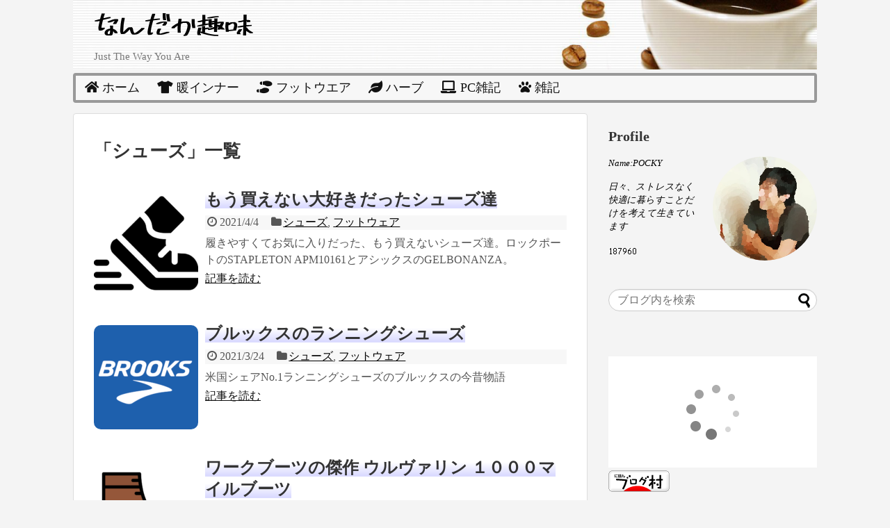

--- FILE ---
content_type: text/html; charset=UTF-8
request_url: https://nandaka.net/archives/tag/shoes
body_size: 24188
content:
<!DOCTYPE html>
<html lang="ja">
<head>
<meta charset="UTF-8">
  <meta name="viewport" content="width=1280, maximum-scale=1, user-scalable=yes">
<link rel="alternate" type="application/rss+xml" title="なんだか趣味 RSS Feed" href="https://nandaka.net/feed" />
<link rel="pingback" href="https://nandaka.net/xmlrpc.php" />
<meta name="robots" content="noindex,follow">
<meta name="description" content="「シューズ」の記事一覧です。" />
<meta name="keywords" content="シューズ" />
<!-- OGP -->
<meta property="og:type" content="website">
<meta property="og:description" content="「シューズ」の記事一覧です。">
<meta property="og:title" content="  シューズ | なんだか趣味">
<meta property="og:url" content="https://nandaka.net/archives/tag/shoes">
<meta property="og:image" content="https://nandaka.net/wp-content/uploads/2021/05/top_title.png">
<meta property="og:site_name" content="なんだか趣味">
<meta property="og:locale" content="ja_JP">
<!-- /OGP -->
<!-- Twitter Card -->
<meta name="twitter:card" content="summary">
<meta name="twitter:description" content="「シューズ」の記事一覧です。">
<meta name="twitter:title" content="  シューズ | なんだか趣味">
<meta name="twitter:url" content="https://nandaka.net/archives/tag/shoes">
<meta name="twitter:image" content="https://nandaka.net/wp-content/uploads/2021/05/top_title.png">
<meta name="twitter:domain" content="nandaka.net">
<!-- /Twitter Card -->

<link rel="stylesheet" href="https://use.fontawesome.com/releases/v5.8.1/css/all.css">
<!--bing-->
<meta name="msvalidate.01" content="F0A25F61533D82B947095814384E8343" />

<!--google-->
<script data-ad-client="ca-pub-5063777195160369" async src="https://pagead2.googlesyndication.com/pagead/js/adsbygoogle.js"></script>
<!--google-->

<!-- Clarity tracking code for https://nandaka.net/ -->
<script>
    (function(c,l,a,r,i,t,y){
        c[a]=c[a]||function(){(c[a].q=c[a].q||[]).push(arguments)};
        t=l.createElement(r);t.async=1;t.src="https://www.clarity.ms/tag/"+i+"?ref=bwt";
        y=l.getElementsByTagName(r)[0];y.parentNode.insertBefore(t,y);
    })(window, document, "clarity", "script", "64a7r3gfqm");
</script>


<title>シューズ  |  なんだか趣味</title>
<meta name='robots' content='max-image-preview:large' />
<link rel='dns-prefetch' href='//www.googletagmanager.com' />
<link rel='dns-prefetch' href='//fonts.googleapis.com' />
<link rel='dns-prefetch' href='//pagead2.googlesyndication.com' />
<link rel='dns-prefetch' href='//fundingchoicesmessages.google.com' />
<link rel="alternate" type="application/rss+xml" title="なんだか趣味 &raquo; フィード" href="https://nandaka.net/feed" />
<link rel="alternate" type="application/rss+xml" title="なんだか趣味 &raquo; コメントフィード" href="https://nandaka.net/comments/feed" />
<script type="text/javascript" id="wpp-js" src="https://nandaka.net/wp-content/plugins/wordpress-popular-posts/assets/js/wpp.min.js?ver=7.3.6" data-sampling="0" data-sampling-rate="100" data-api-url="https://nandaka.net/wp-json/wordpress-popular-posts" data-post-id="0" data-token="c5a7cbde78" data-lang="0" data-debug="0"></script>
<link rel="alternate" type="application/rss+xml" title="なんだか趣味 &raquo; シューズ タグのフィード" href="https://nandaka.net/archives/tag/shoes/feed" />
<style id='wp-img-auto-sizes-contain-inline-css' type='text/css'>
img:is([sizes=auto i],[sizes^="auto," i]){contain-intrinsic-size:3000px 1500px}
/*# sourceURL=wp-img-auto-sizes-contain-inline-css */
</style>
<link rel='stylesheet' id='urvanov_syntax_highlighter-css' href='https://nandaka.net/wp-content/plugins/urvanov-syntax-highlighter/css/min/urvanov_syntax_highlighter.min.css?ver=2.8.40&#038;fver=20251124034225' type='text/css' media='all' />
<link rel='stylesheet' id='simplicity-style-css' href='https://nandaka.net/wp-content/themes/simplicity2/style.css?ver=6.9&#038;fver=20210201121153' type='text/css' media='all' />
<link rel='stylesheet' id='responsive-style-css' href='https://nandaka.net/wp-content/themes/simplicity2/css/responsive-pc.css?ver=6.9&#038;fver=20210201121153' type='text/css' media='all' />
<link rel='stylesheet' id='parts-skin-style-css' href='https://nandaka.net/wp-content/themes/simplicity2-child/skins/_parts/_merged_.css?ver=6.9&#038;fver=20260115081035' type='text/css' media='all' />
<link rel='stylesheet' id='font-awesome-style-css' href='https://nandaka.net/wp-content/themes/simplicity2/webfonts/css/font-awesome.min.css?ver=6.9&#038;fver=20210201121153' type='text/css' media='all' />
<link rel='stylesheet' id='icomoon-style-css' href='https://nandaka.net/wp-content/themes/simplicity2/webfonts/icomoon/style.css?ver=6.9&#038;fver=20210201121153' type='text/css' media='all' />
<link rel='stylesheet' id='google-fonts-mplus1p-css' href='https://fonts.googleapis.com/earlyaccess/mplus1p.css?ver=6.9' type='text/css' media='all' />
<link rel='stylesheet' id='extension-style-css' href='https://nandaka.net/wp-content/themes/simplicity2/css/extension.css?ver=6.9&#038;fver=20210201121153' type='text/css' media='all' />
<style id='extension-style-inline-css' type='text/css'>
#s{border-radius:25px}#s:focus{outline:0}#header .alignleft{margin-right:30px;max-width:none} .entry-thumb img,.related-entry-thumb img,.widget_new_entries ul li img,.widget_new_popular ul li img,.widget_popular_ranking ul li img,#prev-next img,.widget_new_entries .new-entrys-large .new-entry img{border-radius:10px}@media screen and (max-width:639px){.article br{display:block}} #main .social-count{display:none} .arrow-box{display:none}#sns-group-top .balloon-btn-set{width:auto}#h-top{background-image:url(https://nandaka.net/wp-content/uploads/2021/02/top_logo.png)}body{font-family:'Mplus 1p'}
/*# sourceURL=extension-style-inline-css */
</style>
<link rel='stylesheet' id='child-style-css' href='https://nandaka.net/wp-content/themes/simplicity2-child/style.css?ver=6.9&#038;fver=20210310032650' type='text/css' media='all' />
<link rel='stylesheet' id='print-style-css' href='https://nandaka.net/wp-content/themes/simplicity2/css/print.css?ver=6.9&#038;fver=20210201121153' type='text/css' media='print' />
<style id='wp-emoji-styles-inline-css' type='text/css'>

	img.wp-smiley, img.emoji {
		display: inline !important;
		border: none !important;
		box-shadow: none !important;
		height: 1em !important;
		width: 1em !important;
		margin: 0 0.07em !important;
		vertical-align: -0.1em !important;
		background: none !important;
		padding: 0 !important;
	}
/*# sourceURL=wp-emoji-styles-inline-css */
</style>
<style id='wp-block-library-inline-css' type='text/css'>
:root{--wp-block-synced-color:#7a00df;--wp-block-synced-color--rgb:122,0,223;--wp-bound-block-color:var(--wp-block-synced-color);--wp-editor-canvas-background:#ddd;--wp-admin-theme-color:#007cba;--wp-admin-theme-color--rgb:0,124,186;--wp-admin-theme-color-darker-10:#006ba1;--wp-admin-theme-color-darker-10--rgb:0,107,160.5;--wp-admin-theme-color-darker-20:#005a87;--wp-admin-theme-color-darker-20--rgb:0,90,135;--wp-admin-border-width-focus:2px}@media (min-resolution:192dpi){:root{--wp-admin-border-width-focus:1.5px}}.wp-element-button{cursor:pointer}:root .has-very-light-gray-background-color{background-color:#eee}:root .has-very-dark-gray-background-color{background-color:#313131}:root .has-very-light-gray-color{color:#eee}:root .has-very-dark-gray-color{color:#313131}:root .has-vivid-green-cyan-to-vivid-cyan-blue-gradient-background{background:linear-gradient(135deg,#00d084,#0693e3)}:root .has-purple-crush-gradient-background{background:linear-gradient(135deg,#34e2e4,#4721fb 50%,#ab1dfe)}:root .has-hazy-dawn-gradient-background{background:linear-gradient(135deg,#faaca8,#dad0ec)}:root .has-subdued-olive-gradient-background{background:linear-gradient(135deg,#fafae1,#67a671)}:root .has-atomic-cream-gradient-background{background:linear-gradient(135deg,#fdd79a,#004a59)}:root .has-nightshade-gradient-background{background:linear-gradient(135deg,#330968,#31cdcf)}:root .has-midnight-gradient-background{background:linear-gradient(135deg,#020381,#2874fc)}:root{--wp--preset--font-size--normal:16px;--wp--preset--font-size--huge:42px}.has-regular-font-size{font-size:1em}.has-larger-font-size{font-size:2.625em}.has-normal-font-size{font-size:var(--wp--preset--font-size--normal)}.has-huge-font-size{font-size:var(--wp--preset--font-size--huge)}.has-text-align-center{text-align:center}.has-text-align-left{text-align:left}.has-text-align-right{text-align:right}.has-fit-text{white-space:nowrap!important}#end-resizable-editor-section{display:none}.aligncenter{clear:both}.items-justified-left{justify-content:flex-start}.items-justified-center{justify-content:center}.items-justified-right{justify-content:flex-end}.items-justified-space-between{justify-content:space-between}.screen-reader-text{border:0;clip-path:inset(50%);height:1px;margin:-1px;overflow:hidden;padding:0;position:absolute;width:1px;word-wrap:normal!important}.screen-reader-text:focus{background-color:#ddd;clip-path:none;color:#444;display:block;font-size:1em;height:auto;left:5px;line-height:normal;padding:15px 23px 14px;text-decoration:none;top:5px;width:auto;z-index:100000}html :where(.has-border-color){border-style:solid}html :where([style*=border-top-color]){border-top-style:solid}html :where([style*=border-right-color]){border-right-style:solid}html :where([style*=border-bottom-color]){border-bottom-style:solid}html :where([style*=border-left-color]){border-left-style:solid}html :where([style*=border-width]){border-style:solid}html :where([style*=border-top-width]){border-top-style:solid}html :where([style*=border-right-width]){border-right-style:solid}html :where([style*=border-bottom-width]){border-bottom-style:solid}html :where([style*=border-left-width]){border-left-style:solid}html :where(img[class*=wp-image-]){height:auto;max-width:100%}:where(figure){margin:0 0 1em}html :where(.is-position-sticky){--wp-admin--admin-bar--position-offset:var(--wp-admin--admin-bar--height,0px)}@media screen and (max-width:600px){html :where(.is-position-sticky){--wp-admin--admin-bar--position-offset:0px}}

/*# sourceURL=wp-block-library-inline-css */
</style><style id='global-styles-inline-css' type='text/css'>
:root{--wp--preset--aspect-ratio--square: 1;--wp--preset--aspect-ratio--4-3: 4/3;--wp--preset--aspect-ratio--3-4: 3/4;--wp--preset--aspect-ratio--3-2: 3/2;--wp--preset--aspect-ratio--2-3: 2/3;--wp--preset--aspect-ratio--16-9: 16/9;--wp--preset--aspect-ratio--9-16: 9/16;--wp--preset--color--black: #000000;--wp--preset--color--cyan-bluish-gray: #abb8c3;--wp--preset--color--white: #ffffff;--wp--preset--color--pale-pink: #f78da7;--wp--preset--color--vivid-red: #cf2e2e;--wp--preset--color--luminous-vivid-orange: #ff6900;--wp--preset--color--luminous-vivid-amber: #fcb900;--wp--preset--color--light-green-cyan: #7bdcb5;--wp--preset--color--vivid-green-cyan: #00d084;--wp--preset--color--pale-cyan-blue: #8ed1fc;--wp--preset--color--vivid-cyan-blue: #0693e3;--wp--preset--color--vivid-purple: #9b51e0;--wp--preset--gradient--vivid-cyan-blue-to-vivid-purple: linear-gradient(135deg,rgb(6,147,227) 0%,rgb(155,81,224) 100%);--wp--preset--gradient--light-green-cyan-to-vivid-green-cyan: linear-gradient(135deg,rgb(122,220,180) 0%,rgb(0,208,130) 100%);--wp--preset--gradient--luminous-vivid-amber-to-luminous-vivid-orange: linear-gradient(135deg,rgb(252,185,0) 0%,rgb(255,105,0) 100%);--wp--preset--gradient--luminous-vivid-orange-to-vivid-red: linear-gradient(135deg,rgb(255,105,0) 0%,rgb(207,46,46) 100%);--wp--preset--gradient--very-light-gray-to-cyan-bluish-gray: linear-gradient(135deg,rgb(238,238,238) 0%,rgb(169,184,195) 100%);--wp--preset--gradient--cool-to-warm-spectrum: linear-gradient(135deg,rgb(74,234,220) 0%,rgb(151,120,209) 20%,rgb(207,42,186) 40%,rgb(238,44,130) 60%,rgb(251,105,98) 80%,rgb(254,248,76) 100%);--wp--preset--gradient--blush-light-purple: linear-gradient(135deg,rgb(255,206,236) 0%,rgb(152,150,240) 100%);--wp--preset--gradient--blush-bordeaux: linear-gradient(135deg,rgb(254,205,165) 0%,rgb(254,45,45) 50%,rgb(107,0,62) 100%);--wp--preset--gradient--luminous-dusk: linear-gradient(135deg,rgb(255,203,112) 0%,rgb(199,81,192) 50%,rgb(65,88,208) 100%);--wp--preset--gradient--pale-ocean: linear-gradient(135deg,rgb(255,245,203) 0%,rgb(182,227,212) 50%,rgb(51,167,181) 100%);--wp--preset--gradient--electric-grass: linear-gradient(135deg,rgb(202,248,128) 0%,rgb(113,206,126) 100%);--wp--preset--gradient--midnight: linear-gradient(135deg,rgb(2,3,129) 0%,rgb(40,116,252) 100%);--wp--preset--font-size--small: 13px;--wp--preset--font-size--medium: 20px;--wp--preset--font-size--large: 36px;--wp--preset--font-size--x-large: 42px;--wp--preset--spacing--20: 0.44rem;--wp--preset--spacing--30: 0.67rem;--wp--preset--spacing--40: 1rem;--wp--preset--spacing--50: 1.5rem;--wp--preset--spacing--60: 2.25rem;--wp--preset--spacing--70: 3.38rem;--wp--preset--spacing--80: 5.06rem;--wp--preset--shadow--natural: 6px 6px 9px rgba(0, 0, 0, 0.2);--wp--preset--shadow--deep: 12px 12px 50px rgba(0, 0, 0, 0.4);--wp--preset--shadow--sharp: 6px 6px 0px rgba(0, 0, 0, 0.2);--wp--preset--shadow--outlined: 6px 6px 0px -3px rgb(255, 255, 255), 6px 6px rgb(0, 0, 0);--wp--preset--shadow--crisp: 6px 6px 0px rgb(0, 0, 0);}:where(.is-layout-flex){gap: 0.5em;}:where(.is-layout-grid){gap: 0.5em;}body .is-layout-flex{display: flex;}.is-layout-flex{flex-wrap: wrap;align-items: center;}.is-layout-flex > :is(*, div){margin: 0;}body .is-layout-grid{display: grid;}.is-layout-grid > :is(*, div){margin: 0;}:where(.wp-block-columns.is-layout-flex){gap: 2em;}:where(.wp-block-columns.is-layout-grid){gap: 2em;}:where(.wp-block-post-template.is-layout-flex){gap: 1.25em;}:where(.wp-block-post-template.is-layout-grid){gap: 1.25em;}.has-black-color{color: var(--wp--preset--color--black) !important;}.has-cyan-bluish-gray-color{color: var(--wp--preset--color--cyan-bluish-gray) !important;}.has-white-color{color: var(--wp--preset--color--white) !important;}.has-pale-pink-color{color: var(--wp--preset--color--pale-pink) !important;}.has-vivid-red-color{color: var(--wp--preset--color--vivid-red) !important;}.has-luminous-vivid-orange-color{color: var(--wp--preset--color--luminous-vivid-orange) !important;}.has-luminous-vivid-amber-color{color: var(--wp--preset--color--luminous-vivid-amber) !important;}.has-light-green-cyan-color{color: var(--wp--preset--color--light-green-cyan) !important;}.has-vivid-green-cyan-color{color: var(--wp--preset--color--vivid-green-cyan) !important;}.has-pale-cyan-blue-color{color: var(--wp--preset--color--pale-cyan-blue) !important;}.has-vivid-cyan-blue-color{color: var(--wp--preset--color--vivid-cyan-blue) !important;}.has-vivid-purple-color{color: var(--wp--preset--color--vivid-purple) !important;}.has-black-background-color{background-color: var(--wp--preset--color--black) !important;}.has-cyan-bluish-gray-background-color{background-color: var(--wp--preset--color--cyan-bluish-gray) !important;}.has-white-background-color{background-color: var(--wp--preset--color--white) !important;}.has-pale-pink-background-color{background-color: var(--wp--preset--color--pale-pink) !important;}.has-vivid-red-background-color{background-color: var(--wp--preset--color--vivid-red) !important;}.has-luminous-vivid-orange-background-color{background-color: var(--wp--preset--color--luminous-vivid-orange) !important;}.has-luminous-vivid-amber-background-color{background-color: var(--wp--preset--color--luminous-vivid-amber) !important;}.has-light-green-cyan-background-color{background-color: var(--wp--preset--color--light-green-cyan) !important;}.has-vivid-green-cyan-background-color{background-color: var(--wp--preset--color--vivid-green-cyan) !important;}.has-pale-cyan-blue-background-color{background-color: var(--wp--preset--color--pale-cyan-blue) !important;}.has-vivid-cyan-blue-background-color{background-color: var(--wp--preset--color--vivid-cyan-blue) !important;}.has-vivid-purple-background-color{background-color: var(--wp--preset--color--vivid-purple) !important;}.has-black-border-color{border-color: var(--wp--preset--color--black) !important;}.has-cyan-bluish-gray-border-color{border-color: var(--wp--preset--color--cyan-bluish-gray) !important;}.has-white-border-color{border-color: var(--wp--preset--color--white) !important;}.has-pale-pink-border-color{border-color: var(--wp--preset--color--pale-pink) !important;}.has-vivid-red-border-color{border-color: var(--wp--preset--color--vivid-red) !important;}.has-luminous-vivid-orange-border-color{border-color: var(--wp--preset--color--luminous-vivid-orange) !important;}.has-luminous-vivid-amber-border-color{border-color: var(--wp--preset--color--luminous-vivid-amber) !important;}.has-light-green-cyan-border-color{border-color: var(--wp--preset--color--light-green-cyan) !important;}.has-vivid-green-cyan-border-color{border-color: var(--wp--preset--color--vivid-green-cyan) !important;}.has-pale-cyan-blue-border-color{border-color: var(--wp--preset--color--pale-cyan-blue) !important;}.has-vivid-cyan-blue-border-color{border-color: var(--wp--preset--color--vivid-cyan-blue) !important;}.has-vivid-purple-border-color{border-color: var(--wp--preset--color--vivid-purple) !important;}.has-vivid-cyan-blue-to-vivid-purple-gradient-background{background: var(--wp--preset--gradient--vivid-cyan-blue-to-vivid-purple) !important;}.has-light-green-cyan-to-vivid-green-cyan-gradient-background{background: var(--wp--preset--gradient--light-green-cyan-to-vivid-green-cyan) !important;}.has-luminous-vivid-amber-to-luminous-vivid-orange-gradient-background{background: var(--wp--preset--gradient--luminous-vivid-amber-to-luminous-vivid-orange) !important;}.has-luminous-vivid-orange-to-vivid-red-gradient-background{background: var(--wp--preset--gradient--luminous-vivid-orange-to-vivid-red) !important;}.has-very-light-gray-to-cyan-bluish-gray-gradient-background{background: var(--wp--preset--gradient--very-light-gray-to-cyan-bluish-gray) !important;}.has-cool-to-warm-spectrum-gradient-background{background: var(--wp--preset--gradient--cool-to-warm-spectrum) !important;}.has-blush-light-purple-gradient-background{background: var(--wp--preset--gradient--blush-light-purple) !important;}.has-blush-bordeaux-gradient-background{background: var(--wp--preset--gradient--blush-bordeaux) !important;}.has-luminous-dusk-gradient-background{background: var(--wp--preset--gradient--luminous-dusk) !important;}.has-pale-ocean-gradient-background{background: var(--wp--preset--gradient--pale-ocean) !important;}.has-electric-grass-gradient-background{background: var(--wp--preset--gradient--electric-grass) !important;}.has-midnight-gradient-background{background: var(--wp--preset--gradient--midnight) !important;}.has-small-font-size{font-size: var(--wp--preset--font-size--small) !important;}.has-medium-font-size{font-size: var(--wp--preset--font-size--medium) !important;}.has-large-font-size{font-size: var(--wp--preset--font-size--large) !important;}.has-x-large-font-size{font-size: var(--wp--preset--font-size--x-large) !important;}
/*# sourceURL=global-styles-inline-css */
</style>

<style id='classic-theme-styles-inline-css' type='text/css'>
/*! This file is auto-generated */
.wp-block-button__link{color:#fff;background-color:#32373c;border-radius:9999px;box-shadow:none;text-decoration:none;padding:calc(.667em + 2px) calc(1.333em + 2px);font-size:1.125em}.wp-block-file__button{background:#32373c;color:#fff;text-decoration:none}
/*# sourceURL=/wp-includes/css/classic-themes.min.css */
</style>
<link rel='stylesheet' id='cool-tag-cloud-css' href='https://nandaka.net/wp-content/plugins/cool-tag-cloud/inc/cool-tag-cloud.css?ver=2.25&#038;fver=20230424035317' type='text/css' media='all' />
<link rel='stylesheet' id='whats-new-style-css' href='https://nandaka.net/wp-content/plugins/whats-new-genarator/whats-new.css?ver=2.0.2&#038;fver=20210228032302' type='text/css' media='all' />
<link rel='stylesheet' id='ez-toc-css' href='https://nandaka.net/wp-content/plugins/easy-table-of-contents/assets/css/screen.min.css?ver=2.0.78&#038;fver=20251130015219' type='text/css' media='all' />
<style id='ez-toc-inline-css' type='text/css'>
div#ez-toc-container .ez-toc-title {font-size: 100%;}div#ez-toc-container .ez-toc-title {font-weight: 500;}div#ez-toc-container ul li , div#ez-toc-container ul li a {font-size: 90%;}div#ez-toc-container ul li , div#ez-toc-container ul li a {font-weight: 500;}div#ez-toc-container nav ul ul li {font-size: 90%;}.ez-toc-box-title {font-weight: bold; margin-bottom: 10px; text-align: center; text-transform: uppercase; letter-spacing: 1px; color: #666; padding-bottom: 5px;position:absolute;top:-4%;left:5%;background-color: inherit;transition: top 0.3s ease;}.ez-toc-box-title.toc-closed {top:-25%;}
.ez-toc-container-direction {direction: ltr;}.ez-toc-counter ul {direction: ltr;counter-reset: item ;}.ez-toc-counter nav ul li a::before {content: counter(item, numeric) '. ';margin-right: .2em; counter-increment: item;flex-grow: 0;flex-shrink: 0;float: left; }.ez-toc-widget-direction {direction: ltr;}.ez-toc-widget-container ul {direction: ltr;counter-reset: item ;}.ez-toc-widget-container nav ul li a::before {content: counter(item, numeric) '. ';margin-right: .2em; counter-increment: item;flex-grow: 0;flex-shrink: 0;float: left; }
/*# sourceURL=ez-toc-inline-css */
</style>
<link rel='stylesheet' id='wordpress-popular-posts-css-css' href='https://nandaka.net/wp-content/plugins/wordpress-popular-posts/assets/css/wpp.css?ver=7.3.6&#038;fver=20251124034307' type='text/css' media='all' />
<script type="text/javascript" src="https://nandaka.net/wp-includes/js/jquery/jquery.min.js?ver=3.7.1" id="jquery-core-js"></script>
<script type="text/javascript" src="https://nandaka.net/wp-includes/js/jquery/jquery-migrate.min.js?ver=3.4.1" id="jquery-migrate-js"></script>
<script type="text/javascript" id="urvanov_syntax_highlighter_js-js-extra">
/* <![CDATA[ */
var UrvanovSyntaxHighlighterSyntaxSettings = {"version":"2.8.40","is_admin":"0","ajaxurl":"https://nandaka.net/wp-admin/admin-ajax.php","prefix":"urvanov-syntax-highlighter-","setting":"urvanov-syntax-highlighter-setting","selected":"urvanov-syntax-highlighter-setting-selected","changed":"urvanov-syntax-highlighter-setting-changed","special":"urvanov-syntax-highlighter-setting-special","orig_value":"data-orig-value","debug":""};
var UrvanovSyntaxHighlighterSyntaxStrings = {"copy":"Copied to the clipboard","minimize":"Click To Expand Code"};
//# sourceURL=urvanov_syntax_highlighter_js-js-extra
/* ]]> */
</script>
<script type="text/javascript" src="https://nandaka.net/wp-content/plugins/urvanov-syntax-highlighter/js/min/urvanov_syntax_highlighter.min.js?ver=2.8.40&amp;fver=20251124034225" id="urvanov_syntax_highlighter_js-js"></script>

<!-- Site Kit によって追加された Google タグ（gtag.js）スニペット -->
<!-- Google アナリティクス スニペット (Site Kit が追加) -->
<script type="text/javascript" src="https://www.googletagmanager.com/gtag/js?id=GT-5RM3TFD" id="google_gtagjs-js" async></script>
<script type="text/javascript" id="google_gtagjs-js-after">
/* <![CDATA[ */
window.dataLayer = window.dataLayer || [];function gtag(){dataLayer.push(arguments);}
gtag("set","linker",{"domains":["nandaka.net"]});
gtag("js", new Date());
gtag("set", "developer_id.dZTNiMT", true);
gtag("config", "GT-5RM3TFD");
//# sourceURL=google_gtagjs-js-after
/* ]]> */
</script>
<meta name="generator" content="Site Kit by Google 1.167.0" />            <style id="wpp-loading-animation-styles">@-webkit-keyframes bgslide{from{background-position-x:0}to{background-position-x:-200%}}@keyframes bgslide{from{background-position-x:0}to{background-position-x:-200%}}.wpp-widget-block-placeholder,.wpp-shortcode-placeholder{margin:0 auto;width:60px;height:3px;background:#dd3737;background:linear-gradient(90deg,#dd3737 0%,#571313 10%,#dd3737 100%);background-size:200% auto;border-radius:3px;-webkit-animation:bgslide 1s infinite linear;animation:bgslide 1s infinite linear}</style>
            <link rel="shortcut icon" type="image/x-icon" href="https://nandaka.net/wp-content/uploads/2021/03/coffee20.png" />

<!-- Site Kit が追加した Google AdSense メタタグ -->
<meta name="google-adsense-platform-account" content="ca-host-pub-2644536267352236">
<meta name="google-adsense-platform-domain" content="sitekit.withgoogle.com">
<!-- Site Kit が追加した End Google AdSense メタタグ -->
<style type="text/css" id="custom-background-css">
body.custom-background { background-color: #f4f4f4; }
</style>
	
<!-- Google AdSense スニペット (Site Kit が追加) -->
<script type="text/javascript" async="async" src="https://pagead2.googlesyndication.com/pagead/js/adsbygoogle.js?client=ca-pub-5063777195160369&amp;host=ca-host-pub-2644536267352236" crossorigin="anonymous"></script>

<!-- (ここまで) Google AdSense スニペット (Site Kit が追加) -->

<!-- Site Kit によって追加された「Google AdSense 広告ブロックによる損失収益の回復」スニペット -->
<script async src="https://fundingchoicesmessages.google.com/i/pub-5063777195160369?ers=1"></script><script>(function() {function signalGooglefcPresent() {if (!window.frames['googlefcPresent']) {if (document.body) {const iframe = document.createElement('iframe'); iframe.style = 'width: 0; height: 0; border: none; z-index: -1000; left: -1000px; top: -1000px;'; iframe.style.display = 'none'; iframe.name = 'googlefcPresent'; document.body.appendChild(iframe);} else {setTimeout(signalGooglefcPresent, 0);}}}signalGooglefcPresent();})();</script>
<!-- Site Kit によって追加された「Google AdSense 広告ブロックによる損失収益の回復」スニペットを終了 -->

<!-- Site Kit によって追加された「Google AdSense 広告ブロックによる損失収益の回復エラー保護」スニペット -->
<script>(function(){'use strict';function aa(a){var b=0;return function(){return b<a.length?{done:!1,value:a[b++]}:{done:!0}}}var ba=typeof Object.defineProperties=="function"?Object.defineProperty:function(a,b,c){if(a==Array.prototype||a==Object.prototype)return a;a[b]=c.value;return a};
function ca(a){a=["object"==typeof globalThis&&globalThis,a,"object"==typeof window&&window,"object"==typeof self&&self,"object"==typeof global&&global];for(var b=0;b<a.length;++b){var c=a[b];if(c&&c.Math==Math)return c}throw Error("Cannot find global object");}var da=ca(this);function l(a,b){if(b)a:{var c=da;a=a.split(".");for(var d=0;d<a.length-1;d++){var e=a[d];if(!(e in c))break a;c=c[e]}a=a[a.length-1];d=c[a];b=b(d);b!=d&&b!=null&&ba(c,a,{configurable:!0,writable:!0,value:b})}}
function ea(a){return a.raw=a}function n(a){var b=typeof Symbol!="undefined"&&Symbol.iterator&&a[Symbol.iterator];if(b)return b.call(a);if(typeof a.length=="number")return{next:aa(a)};throw Error(String(a)+" is not an iterable or ArrayLike");}function fa(a){for(var b,c=[];!(b=a.next()).done;)c.push(b.value);return c}var ha=typeof Object.create=="function"?Object.create:function(a){function b(){}b.prototype=a;return new b},p;
if(typeof Object.setPrototypeOf=="function")p=Object.setPrototypeOf;else{var q;a:{var ja={a:!0},ka={};try{ka.__proto__=ja;q=ka.a;break a}catch(a){}q=!1}p=q?function(a,b){a.__proto__=b;if(a.__proto__!==b)throw new TypeError(a+" is not extensible");return a}:null}var la=p;
function t(a,b){a.prototype=ha(b.prototype);a.prototype.constructor=a;if(la)la(a,b);else for(var c in b)if(c!="prototype")if(Object.defineProperties){var d=Object.getOwnPropertyDescriptor(b,c);d&&Object.defineProperty(a,c,d)}else a[c]=b[c];a.A=b.prototype}function ma(){for(var a=Number(this),b=[],c=a;c<arguments.length;c++)b[c-a]=arguments[c];return b}l("Object.is",function(a){return a?a:function(b,c){return b===c?b!==0||1/b===1/c:b!==b&&c!==c}});
l("Array.prototype.includes",function(a){return a?a:function(b,c){var d=this;d instanceof String&&(d=String(d));var e=d.length;c=c||0;for(c<0&&(c=Math.max(c+e,0));c<e;c++){var f=d[c];if(f===b||Object.is(f,b))return!0}return!1}});
l("String.prototype.includes",function(a){return a?a:function(b,c){if(this==null)throw new TypeError("The 'this' value for String.prototype.includes must not be null or undefined");if(b instanceof RegExp)throw new TypeError("First argument to String.prototype.includes must not be a regular expression");return this.indexOf(b,c||0)!==-1}});l("Number.MAX_SAFE_INTEGER",function(){return 9007199254740991});
l("Number.isFinite",function(a){return a?a:function(b){return typeof b!=="number"?!1:!isNaN(b)&&b!==Infinity&&b!==-Infinity}});l("Number.isInteger",function(a){return a?a:function(b){return Number.isFinite(b)?b===Math.floor(b):!1}});l("Number.isSafeInteger",function(a){return a?a:function(b){return Number.isInteger(b)&&Math.abs(b)<=Number.MAX_SAFE_INTEGER}});
l("Math.trunc",function(a){return a?a:function(b){b=Number(b);if(isNaN(b)||b===Infinity||b===-Infinity||b===0)return b;var c=Math.floor(Math.abs(b));return b<0?-c:c}});/*

 Copyright The Closure Library Authors.
 SPDX-License-Identifier: Apache-2.0
*/
var u=this||self;function v(a,b){a:{var c=["CLOSURE_FLAGS"];for(var d=u,e=0;e<c.length;e++)if(d=d[c[e]],d==null){c=null;break a}c=d}a=c&&c[a];return a!=null?a:b}function w(a){return a};function na(a){u.setTimeout(function(){throw a;},0)};var oa=v(610401301,!1),pa=v(188588736,!0),qa=v(645172343,v(1,!0));var x,ra=u.navigator;x=ra?ra.userAgentData||null:null;function z(a){return oa?x?x.brands.some(function(b){return(b=b.brand)&&b.indexOf(a)!=-1}):!1:!1}function A(a){var b;a:{if(b=u.navigator)if(b=b.userAgent)break a;b=""}return b.indexOf(a)!=-1};function B(){return oa?!!x&&x.brands.length>0:!1}function C(){return B()?z("Chromium"):(A("Chrome")||A("CriOS"))&&!(B()?0:A("Edge"))||A("Silk")};var sa=B()?!1:A("Trident")||A("MSIE");!A("Android")||C();C();A("Safari")&&(C()||(B()?0:A("Coast"))||(B()?0:A("Opera"))||(B()?0:A("Edge"))||(B()?z("Microsoft Edge"):A("Edg/"))||B()&&z("Opera"));var ta={},D=null;var ua=typeof Uint8Array!=="undefined",va=!sa&&typeof btoa==="function";var wa;function E(){return typeof BigInt==="function"};var F=typeof Symbol==="function"&&typeof Symbol()==="symbol";function xa(a){return typeof Symbol==="function"&&typeof Symbol()==="symbol"?Symbol():a}var G=xa(),ya=xa("2ex");var za=F?function(a,b){a[G]|=b}:function(a,b){a.g!==void 0?a.g|=b:Object.defineProperties(a,{g:{value:b,configurable:!0,writable:!0,enumerable:!1}})},H=F?function(a){return a[G]|0}:function(a){return a.g|0},I=F?function(a){return a[G]}:function(a){return a.g},J=F?function(a,b){a[G]=b}:function(a,b){a.g!==void 0?a.g=b:Object.defineProperties(a,{g:{value:b,configurable:!0,writable:!0,enumerable:!1}})};function Aa(a,b){J(b,(a|0)&-14591)}function Ba(a,b){J(b,(a|34)&-14557)};var K={},Ca={};function Da(a){return!(!a||typeof a!=="object"||a.g!==Ca)}function Ea(a){return a!==null&&typeof a==="object"&&!Array.isArray(a)&&a.constructor===Object}function L(a,b,c){if(!Array.isArray(a)||a.length)return!1;var d=H(a);if(d&1)return!0;if(!(b&&(Array.isArray(b)?b.includes(c):b.has(c))))return!1;J(a,d|1);return!0};var M=0,N=0;function Fa(a){var b=a>>>0;M=b;N=(a-b)/4294967296>>>0}function Ga(a){if(a<0){Fa(-a);var b=n(Ha(M,N));a=b.next().value;b=b.next().value;M=a>>>0;N=b>>>0}else Fa(a)}function Ia(a,b){b>>>=0;a>>>=0;if(b<=2097151)var c=""+(4294967296*b+a);else E()?c=""+(BigInt(b)<<BigInt(32)|BigInt(a)):(c=(a>>>24|b<<8)&16777215,b=b>>16&65535,a=(a&16777215)+c*6777216+b*6710656,c+=b*8147497,b*=2,a>=1E7&&(c+=a/1E7>>>0,a%=1E7),c>=1E7&&(b+=c/1E7>>>0,c%=1E7),c=b+Ja(c)+Ja(a));return c}
function Ja(a){a=String(a);return"0000000".slice(a.length)+a}function Ha(a,b){b=~b;a?a=~a+1:b+=1;return[a,b]};var Ka=/^-?([1-9][0-9]*|0)(\.[0-9]+)?$/;var O;function La(a,b){O=b;a=new a(b);O=void 0;return a}
function P(a,b,c){a==null&&(a=O);O=void 0;if(a==null){var d=96;c?(a=[c],d|=512):a=[];b&&(d=d&-16760833|(b&1023)<<14)}else{if(!Array.isArray(a))throw Error("narr");d=H(a);if(d&2048)throw Error("farr");if(d&64)return a;d|=64;if(c&&(d|=512,c!==a[0]))throw Error("mid");a:{c=a;var e=c.length;if(e){var f=e-1;if(Ea(c[f])){d|=256;b=f-(+!!(d&512)-1);if(b>=1024)throw Error("pvtlmt");d=d&-16760833|(b&1023)<<14;break a}}if(b){b=Math.max(b,e-(+!!(d&512)-1));if(b>1024)throw Error("spvt");d=d&-16760833|(b&1023)<<
14}}}J(a,d);return a};function Ma(a){switch(typeof a){case "number":return isFinite(a)?a:String(a);case "boolean":return a?1:0;case "object":if(a)if(Array.isArray(a)){if(L(a,void 0,0))return}else if(ua&&a!=null&&a instanceof Uint8Array){if(va){for(var b="",c=0,d=a.length-10240;c<d;)b+=String.fromCharCode.apply(null,a.subarray(c,c+=10240));b+=String.fromCharCode.apply(null,c?a.subarray(c):a);a=btoa(b)}else{b===void 0&&(b=0);if(!D){D={};c="ABCDEFGHIJKLMNOPQRSTUVWXYZabcdefghijklmnopqrstuvwxyz0123456789".split("");d=["+/=",
"+/","-_=","-_.","-_"];for(var e=0;e<5;e++){var f=c.concat(d[e].split(""));ta[e]=f;for(var g=0;g<f.length;g++){var h=f[g];D[h]===void 0&&(D[h]=g)}}}b=ta[b];c=Array(Math.floor(a.length/3));d=b[64]||"";for(e=f=0;f<a.length-2;f+=3){var k=a[f],m=a[f+1];h=a[f+2];g=b[k>>2];k=b[(k&3)<<4|m>>4];m=b[(m&15)<<2|h>>6];h=b[h&63];c[e++]=g+k+m+h}g=0;h=d;switch(a.length-f){case 2:g=a[f+1],h=b[(g&15)<<2]||d;case 1:a=a[f],c[e]=b[a>>2]+b[(a&3)<<4|g>>4]+h+d}a=c.join("")}return a}}return a};function Na(a,b,c){a=Array.prototype.slice.call(a);var d=a.length,e=b&256?a[d-1]:void 0;d+=e?-1:0;for(b=b&512?1:0;b<d;b++)a[b]=c(a[b]);if(e){b=a[b]={};for(var f in e)Object.prototype.hasOwnProperty.call(e,f)&&(b[f]=c(e[f]))}return a}function Oa(a,b,c,d,e){if(a!=null){if(Array.isArray(a))a=L(a,void 0,0)?void 0:e&&H(a)&2?a:Pa(a,b,c,d!==void 0,e);else if(Ea(a)){var f={},g;for(g in a)Object.prototype.hasOwnProperty.call(a,g)&&(f[g]=Oa(a[g],b,c,d,e));a=f}else a=b(a,d);return a}}
function Pa(a,b,c,d,e){var f=d||c?H(a):0;d=d?!!(f&32):void 0;a=Array.prototype.slice.call(a);for(var g=0;g<a.length;g++)a[g]=Oa(a[g],b,c,d,e);c&&c(f,a);return a}function Qa(a){return a.s===K?a.toJSON():Ma(a)};function Ra(a,b,c){c=c===void 0?Ba:c;if(a!=null){if(ua&&a instanceof Uint8Array)return b?a:new Uint8Array(a);if(Array.isArray(a)){var d=H(a);if(d&2)return a;b&&(b=d===0||!!(d&32)&&!(d&64||!(d&16)));return b?(J(a,(d|34)&-12293),a):Pa(a,Ra,d&4?Ba:c,!0,!0)}a.s===K&&(c=a.h,d=I(c),a=d&2?a:La(a.constructor,Sa(c,d,!0)));return a}}function Sa(a,b,c){var d=c||b&2?Ba:Aa,e=!!(b&32);a=Na(a,b,function(f){return Ra(f,e,d)});za(a,32|(c?2:0));return a};function Ta(a,b){a=a.h;return Ua(a,I(a),b)}function Va(a,b,c,d){b=d+(+!!(b&512)-1);if(!(b<0||b>=a.length||b>=c))return a[b]}
function Ua(a,b,c,d){if(c===-1)return null;var e=b>>14&1023||536870912;if(c>=e){if(b&256)return a[a.length-1][c]}else{var f=a.length;if(d&&b&256&&(d=a[f-1][c],d!=null)){if(Va(a,b,e,c)&&ya!=null){var g;a=(g=wa)!=null?g:wa={};g=a[ya]||0;g>=4||(a[ya]=g+1,g=Error(),g.__closure__error__context__984382||(g.__closure__error__context__984382={}),g.__closure__error__context__984382.severity="incident",na(g))}return d}return Va(a,b,e,c)}}
function Wa(a,b,c,d,e){var f=b>>14&1023||536870912;if(c>=f||e&&!qa){var g=b;if(b&256)e=a[a.length-1];else{if(d==null)return;e=a[f+(+!!(b&512)-1)]={};g|=256}e[c]=d;c<f&&(a[c+(+!!(b&512)-1)]=void 0);g!==b&&J(a,g)}else a[c+(+!!(b&512)-1)]=d,b&256&&(a=a[a.length-1],c in a&&delete a[c])}
function Xa(a,b){var c=Ya;var d=d===void 0?!1:d;var e=a.h;var f=I(e),g=Ua(e,f,b,d);if(g!=null&&typeof g==="object"&&g.s===K)c=g;else if(Array.isArray(g)){var h=H(g),k=h;k===0&&(k|=f&32);k|=f&2;k!==h&&J(g,k);c=new c(g)}else c=void 0;c!==g&&c!=null&&Wa(e,f,b,c,d);e=c;if(e==null)return e;a=a.h;f=I(a);f&2||(g=e,c=g.h,h=I(c),g=h&2?La(g.constructor,Sa(c,h,!1)):g,g!==e&&(e=g,Wa(a,f,b,e,d)));return e}function Za(a,b){a=Ta(a,b);return a==null||typeof a==="string"?a:void 0}
function $a(a,b){var c=c===void 0?0:c;a=Ta(a,b);if(a!=null)if(b=typeof a,b==="number"?Number.isFinite(a):b!=="string"?0:Ka.test(a))if(typeof a==="number"){if(a=Math.trunc(a),!Number.isSafeInteger(a)){Ga(a);b=M;var d=N;if(a=d&2147483648)b=~b+1>>>0,d=~d>>>0,b==0&&(d=d+1>>>0);b=d*4294967296+(b>>>0);a=a?-b:b}}else if(b=Math.trunc(Number(a)),Number.isSafeInteger(b))a=String(b);else{if(b=a.indexOf("."),b!==-1&&(a=a.substring(0,b)),!(a[0]==="-"?a.length<20||a.length===20&&Number(a.substring(0,7))>-922337:
a.length<19||a.length===19&&Number(a.substring(0,6))<922337)){if(a.length<16)Ga(Number(a));else if(E())a=BigInt(a),M=Number(a&BigInt(4294967295))>>>0,N=Number(a>>BigInt(32)&BigInt(4294967295));else{b=+(a[0]==="-");N=M=0;d=a.length;for(var e=b,f=(d-b)%6+b;f<=d;e=f,f+=6)e=Number(a.slice(e,f)),N*=1E6,M=M*1E6+e,M>=4294967296&&(N+=Math.trunc(M/4294967296),N>>>=0,M>>>=0);b&&(b=n(Ha(M,N)),a=b.next().value,b=b.next().value,M=a,N=b)}a=M;b=N;b&2147483648?E()?a=""+(BigInt(b|0)<<BigInt(32)|BigInt(a>>>0)):(b=
n(Ha(a,b)),a=b.next().value,b=b.next().value,a="-"+Ia(a,b)):a=Ia(a,b)}}else a=void 0;return a!=null?a:c}function R(a,b){var c=c===void 0?"":c;a=Za(a,b);return a!=null?a:c};var S;function T(a,b,c){this.h=P(a,b,c)}T.prototype.toJSON=function(){return ab(this)};T.prototype.s=K;T.prototype.toString=function(){try{return S=!0,ab(this).toString()}finally{S=!1}};
function ab(a){var b=S?a.h:Pa(a.h,Qa,void 0,void 0,!1);var c=!S;var d=pa?void 0:a.constructor.v;var e=I(c?a.h:b);if(a=b.length){var f=b[a-1],g=Ea(f);g?a--:f=void 0;e=+!!(e&512)-1;var h=b;if(g){b:{var k=f;var m={};g=!1;if(k)for(var r in k)if(Object.prototype.hasOwnProperty.call(k,r))if(isNaN(+r))m[r]=k[r];else{var y=k[r];Array.isArray(y)&&(L(y,d,+r)||Da(y)&&y.size===0)&&(y=null);y==null&&(g=!0);y!=null&&(m[r]=y)}if(g){for(var Q in m)break b;m=null}else m=k}k=m==null?f!=null:m!==f}for(var ia;a>0;a--){Q=
a-1;r=h[Q];Q-=e;if(!(r==null||L(r,d,Q)||Da(r)&&r.size===0))break;ia=!0}if(h!==b||k||ia){if(!c)h=Array.prototype.slice.call(h,0,a);else if(ia||k||m)h.length=a;m&&h.push(m)}b=h}return b};function bb(a){return function(b){if(b==null||b=="")b=new a;else{b=JSON.parse(b);if(!Array.isArray(b))throw Error("dnarr");za(b,32);b=La(a,b)}return b}};function cb(a){this.h=P(a)}t(cb,T);var db=bb(cb);var U;function V(a){this.g=a}V.prototype.toString=function(){return this.g+""};var eb={};function fb(a){if(U===void 0){var b=null;var c=u.trustedTypes;if(c&&c.createPolicy){try{b=c.createPolicy("goog#html",{createHTML:w,createScript:w,createScriptURL:w})}catch(d){u.console&&u.console.error(d.message)}U=b}else U=b}a=(b=U)?b.createScriptURL(a):a;return new V(a,eb)};/*

 SPDX-License-Identifier: Apache-2.0
*/
function gb(a){var b=ma.apply(1,arguments);if(b.length===0)return fb(a[0]);for(var c=a[0],d=0;d<b.length;d++)c+=encodeURIComponent(b[d])+a[d+1];return fb(c)};function hb(a,b){a.src=b instanceof V&&b.constructor===V?b.g:"type_error:TrustedResourceUrl";var c,d;(c=(b=(d=(c=(a.ownerDocument&&a.ownerDocument.defaultView||window).document).querySelector)==null?void 0:d.call(c,"script[nonce]"))?b.nonce||b.getAttribute("nonce")||"":"")&&a.setAttribute("nonce",c)};function ib(){return Math.floor(Math.random()*2147483648).toString(36)+Math.abs(Math.floor(Math.random()*2147483648)^Date.now()).toString(36)};function jb(a,b){b=String(b);a.contentType==="application/xhtml+xml"&&(b=b.toLowerCase());return a.createElement(b)}function kb(a){this.g=a||u.document||document};function lb(a){a=a===void 0?document:a;return a.createElement("script")};function mb(a,b,c,d,e,f){try{var g=a.g,h=lb(g);h.async=!0;hb(h,b);g.head.appendChild(h);h.addEventListener("load",function(){e();d&&g.head.removeChild(h)});h.addEventListener("error",function(){c>0?mb(a,b,c-1,d,e,f):(d&&g.head.removeChild(h),f())})}catch(k){f()}};var nb=u.atob("aHR0cHM6Ly93d3cuZ3N0YXRpYy5jb20vaW1hZ2VzL2ljb25zL21hdGVyaWFsL3N5c3RlbS8xeC93YXJuaW5nX2FtYmVyXzI0ZHAucG5n"),ob=u.atob("WW91IGFyZSBzZWVpbmcgdGhpcyBtZXNzYWdlIGJlY2F1c2UgYWQgb3Igc2NyaXB0IGJsb2NraW5nIHNvZnR3YXJlIGlzIGludGVyZmVyaW5nIHdpdGggdGhpcyBwYWdlLg=="),pb=u.atob("RGlzYWJsZSBhbnkgYWQgb3Igc2NyaXB0IGJsb2NraW5nIHNvZnR3YXJlLCB0aGVuIHJlbG9hZCB0aGlzIHBhZ2Uu");function qb(a,b,c){this.i=a;this.u=b;this.o=c;this.g=null;this.j=[];this.m=!1;this.l=new kb(this.i)}
function rb(a){if(a.i.body&&!a.m){var b=function(){sb(a);u.setTimeout(function(){tb(a,3)},50)};mb(a.l,a.u,2,!0,function(){u[a.o]||b()},b);a.m=!0}}
function sb(a){for(var b=W(1,5),c=0;c<b;c++){var d=X(a);a.i.body.appendChild(d);a.j.push(d)}b=X(a);b.style.bottom="0";b.style.left="0";b.style.position="fixed";b.style.width=W(100,110).toString()+"%";b.style.zIndex=W(2147483544,2147483644).toString();b.style.backgroundColor=ub(249,259,242,252,219,229);b.style.boxShadow="0 0 12px #888";b.style.color=ub(0,10,0,10,0,10);b.style.display="flex";b.style.justifyContent="center";b.style.fontFamily="Roboto, Arial";c=X(a);c.style.width=W(80,85).toString()+
"%";c.style.maxWidth=W(750,775).toString()+"px";c.style.margin="24px";c.style.display="flex";c.style.alignItems="flex-start";c.style.justifyContent="center";d=jb(a.l.g,"IMG");d.className=ib();d.src=nb;d.alt="Warning icon";d.style.height="24px";d.style.width="24px";d.style.paddingRight="16px";var e=X(a),f=X(a);f.style.fontWeight="bold";f.textContent=ob;var g=X(a);g.textContent=pb;Y(a,e,f);Y(a,e,g);Y(a,c,d);Y(a,c,e);Y(a,b,c);a.g=b;a.i.body.appendChild(a.g);b=W(1,5);for(c=0;c<b;c++)d=X(a),a.i.body.appendChild(d),
a.j.push(d)}function Y(a,b,c){for(var d=W(1,5),e=0;e<d;e++){var f=X(a);b.appendChild(f)}b.appendChild(c);c=W(1,5);for(d=0;d<c;d++)e=X(a),b.appendChild(e)}function W(a,b){return Math.floor(a+Math.random()*(b-a))}function ub(a,b,c,d,e,f){return"rgb("+W(Math.max(a,0),Math.min(b,255)).toString()+","+W(Math.max(c,0),Math.min(d,255)).toString()+","+W(Math.max(e,0),Math.min(f,255)).toString()+")"}function X(a){a=jb(a.l.g,"DIV");a.className=ib();return a}
function tb(a,b){b<=0||a.g!=null&&a.g.offsetHeight!==0&&a.g.offsetWidth!==0||(vb(a),sb(a),u.setTimeout(function(){tb(a,b-1)},50))}function vb(a){for(var b=n(a.j),c=b.next();!c.done;c=b.next())(c=c.value)&&c.parentNode&&c.parentNode.removeChild(c);a.j=[];(b=a.g)&&b.parentNode&&b.parentNode.removeChild(b);a.g=null};function wb(a,b,c,d,e){function f(k){document.body?g(document.body):k>0?u.setTimeout(function(){f(k-1)},e):b()}function g(k){k.appendChild(h);u.setTimeout(function(){h?(h.offsetHeight!==0&&h.offsetWidth!==0?b():a(),h.parentNode&&h.parentNode.removeChild(h)):a()},d)}var h=xb(c);f(3)}function xb(a){var b=document.createElement("div");b.className=a;b.style.width="1px";b.style.height="1px";b.style.position="absolute";b.style.left="-10000px";b.style.top="-10000px";b.style.zIndex="-10000";return b};function Ya(a){this.h=P(a)}t(Ya,T);function yb(a){this.h=P(a)}t(yb,T);var zb=bb(yb);function Ab(a){if(!a)return null;a=Za(a,4);var b;a===null||a===void 0?b=null:b=fb(a);return b};var Bb=ea([""]),Cb=ea([""]);function Db(a,b){this.m=a;this.o=new kb(a.document);this.g=b;this.j=R(this.g,1);this.u=Ab(Xa(this.g,2))||gb(Bb);this.i=!1;b=Ab(Xa(this.g,13))||gb(Cb);this.l=new qb(a.document,b,R(this.g,12))}Db.prototype.start=function(){Eb(this)};
function Eb(a){Fb(a);mb(a.o,a.u,3,!1,function(){a:{var b=a.j;var c=u.btoa(b);if(c=u[c]){try{var d=db(u.atob(c))}catch(e){b=!1;break a}b=b===Za(d,1)}else b=!1}b?Z(a,R(a.g,14)):(Z(a,R(a.g,8)),rb(a.l))},function(){wb(function(){Z(a,R(a.g,7));rb(a.l)},function(){return Z(a,R(a.g,6))},R(a.g,9),$a(a.g,10),$a(a.g,11))})}function Z(a,b){a.i||(a.i=!0,a=new a.m.XMLHttpRequest,a.open("GET",b,!0),a.send())}function Fb(a){var b=u.btoa(a.j);a.m[b]&&Z(a,R(a.g,5))};(function(a,b){u[a]=function(){var c=ma.apply(0,arguments);u[a]=function(){};b.call.apply(b,[null].concat(c instanceof Array?c:fa(n(c))))}})("__h82AlnkH6D91__",function(a){typeof window.atob==="function"&&(new Db(window,zb(window.atob(a)))).start()});}).call(this);

window.__h82AlnkH6D91__("[base64]/[base64]/[base64]/[base64]");</script>
<!-- Site Kit によって追加された「Google AdSense 広告ブロックによる損失収益の回復エラー保護」スニペットを終了 -->
<link rel="icon" href="https://nandaka.net/wp-content/uploads/2021/03/cropped-coffee20-32x32.png" sizes="32x32" />
<link rel="icon" href="https://nandaka.net/wp-content/uploads/2021/03/cropped-coffee20-192x192.png" sizes="192x192" />
<link rel="apple-touch-icon" href="https://nandaka.net/wp-content/uploads/2021/03/cropped-coffee20-180x180.png" />
<meta name="msapplication-TileImage" content="https://nandaka.net/wp-content/uploads/2021/03/cropped-coffee20-270x270.png" />
</head>
  <body class="archive tag tag-shoes tag-83 custom-background wp-theme-simplicity2 wp-child-theme-simplicity2-child" itemscope itemtype="https://schema.org/WebPage">
    <div id="container">

      <!-- header -->
      <header itemscope itemtype="https://schema.org/WPHeader">
        <div id="header" class="clearfix">
          <div id="header-in">

                        <div id="h-top">
              <!-- モバイルメニュー表示用のボタン -->
<div id="mobile-menu">
  <a id="mobile-menu-toggle" href="#"><span class="fa fa-bars fa-2x"></span></a>
</div>

              <div class="alignleft top-title-catchphrase">
                <!-- サイトのタイトル -->
<p id="site-title" itemscope itemtype="https://schema.org/Organization">
  <a href="https://nandaka.net/"><img src="https://nandaka.net/wp-content/uploads/2021/05/top_title.png" alt="なんだか趣味" class="site-title-img" /></a></p>
<!-- サイトの概要 -->
<p id="site-description">
  Just The Way You Are</p>
              </div>

              <div class="alignright top-sns-follows">
                              </div>

            </div><!-- /#h-top -->
          </div><!-- /#header-in -->
        </div><!-- /#header -->
      </header>

      <!-- Navigation -->
<nav itemscope itemtype="https://schema.org/SiteNavigationElement">
  <div id="navi">
      	<div id="navi-in">
      <div class="menu-%e3%83%98%e3%83%83%e3%83%80%e3%83%bc%e3%83%8a%e3%83%93-container"><ul id="menu-%e3%83%98%e3%83%83%e3%83%80%e3%83%bc%e3%83%8a%e3%83%93" class="menu"><li id="menu-item-551" class="menu-item menu-item-type-post_type menu-item-object-page menu-item-home menu-item-551"><a href="https://nandaka.net/"><i class="fas fa-home"></i> ホーム</a></li>
<li id="menu-item-26" class="menu-item menu-item-type-taxonomy menu-item-object-category menu-item-has-children menu-item-26"><a href="https://nandaka.net/archives/category/underwear"><i class="fas fa-tshirt"></i> 暖インナー</a>
<ul class="sub-menu">
	<li id="menu-item-316" class="menu-item menu-item-type-taxonomy menu-item-object-category menu-item-316"><a href="https://nandaka.net/archives/category/underwear/outdoor">▼アウトドア・スポーツ</a></li>
	<li id="menu-item-317" class="menu-item menu-item-type-taxonomy menu-item-object-category menu-item-317"><a href="https://nandaka.net/archives/category/underwear/warmbiz">▼日常生活・街着</a></li>
	<li id="menu-item-354" class="menu-item menu-item-type-taxonomy menu-item-object-category menu-item-354"><a href="https://nandaka.net/archives/category/underwear/notes">▼あったか雑記</a></li>
</ul>
</li>
<li id="menu-item-536" class="menu-item menu-item-type-taxonomy menu-item-object-category menu-item-has-children menu-item-536"><a href="https://nandaka.net/archives/category/footwear"><i class="fas fa-shoe-prints"></i> フットウエア</a>
<ul class="sub-menu">
	<li id="menu-item-1133" class="menu-item menu-item-type-taxonomy menu-item-object-category menu-item-1133"><a href="https://nandaka.net/archives/category/footwear/insole">▼インソール</a></li>
	<li id="menu-item-1134" class="menu-item menu-item-type-taxonomy menu-item-object-category menu-item-1134"><a href="https://nandaka.net/archives/category/footwear/shoes">▼シューズ</a></li>
</ul>
</li>
<li id="menu-item-443" class="menu-item menu-item-type-taxonomy menu-item-object-category menu-item-has-children menu-item-443"><a href="https://nandaka.net/archives/category/medicalherb"><i class="fas fa-leaf"></i> ハーブ</a>
<ul class="sub-menu">
	<li id="menu-item-1132" class="menu-item menu-item-type-taxonomy menu-item-object-category menu-item-1132"><a href="https://nandaka.net/archives/category/medicalherb/adaptogen">▼アダプトゲン</a></li>
	<li id="menu-item-1627" class="menu-item menu-item-type-taxonomy menu-item-object-category menu-item-1627"><a href="https://nandaka.net/archives/category/medicalherb/non-herb">▼ノンハーブ</a></li>
</ul>
</li>
<li id="menu-item-727" class="menu-item menu-item-type-taxonomy menu-item-object-category menu-item-has-children menu-item-727"><a href="https://nandaka.net/archives/category/pc"><i class="fas fa-laptop"></i> PC雑記</a>
<ul class="sub-menu">
	<li id="menu-item-1140" class="menu-item menu-item-type-taxonomy menu-item-object-category menu-item-1140"><a href="https://nandaka.net/archives/category/pc/multimedia">▼MultiMedia</a></li>
	<li id="menu-item-1131" class="menu-item menu-item-type-taxonomy menu-item-object-category menu-item-1131"><a href="https://nandaka.net/archives/category/pc/perl">▼Perl</a></li>
</ul>
</li>
<li id="menu-item-1272" class="menu-item menu-item-type-taxonomy menu-item-object-category menu-item-has-children menu-item-1272"><a href="https://nandaka.net/archives/category/misc"><i class="fas fa-paw"></i> 雑記</a>
<ul class="sub-menu">
	<li id="menu-item-1304" class="menu-item menu-item-type-taxonomy menu-item-object-category menu-item-1304"><a href="https://nandaka.net/archives/category/misc/apparel">▼アパレル</a></li>
	<li id="menu-item-1247" class="menu-item menu-item-type-taxonomy menu-item-object-category menu-item-1247"><a href="https://nandaka.net/archives/category/misc/other">▼その他</a></li>
</ul>
</li>
</ul></div>    </div><!-- /#navi-in -->
  </div><!-- /#navi -->
</nav>
<!-- /Navigation -->
      <!-- 本体部分 -->
      <div id="body">
        <div id="body-in" class="cf">

          
          <!-- main -->
          <main itemscope itemprop="mainContentOfPage">
            <div id="main" itemscope itemtype="https://schema.org/Blog">

  <h1 id="archive-title"><span class="archive-title-pb">「</span><span class="archive-title-text">シューズ</span><span class="archive-title-pa">」</span><span class="archive-title-list-text">一覧</span></h1>






<div id="list">
<!-- 記事一覧 -->
<article id="post-980" class="entry cf entry-card post-980 post type-post status-publish format-standard has-post-thumbnail category-shoes category-footwear tag-shoes">
  <figure class="entry-thumb">
                  <a href="https://nandaka.net/archives/980" class="entry-image entry-image-link" title="もう買えない大好きだったシューズ達"><img width="150" height="150" src="https://nandaka.net/wp-content/uploads/2021/04/running-150x150.png" class="entry-thumnail wp-post-image" alt="" decoding="async" srcset="https://nandaka.net/wp-content/uploads/2021/04/running-150x150.png 150w, https://nandaka.net/wp-content/uploads/2021/04/running-300x300.png 300w, https://nandaka.net/wp-content/uploads/2021/04/running-100x100.png 100w, https://nandaka.net/wp-content/uploads/2021/04/running-320x320.png 320w, https://nandaka.net/wp-content/uploads/2021/04/running.png 512w" sizes="(max-width: 150px) 100vw, 150px" /></a>
            </figure><!-- /.entry-thumb -->

  <div class="entry-card-content">
  <header>
    <h2><a href="https://nandaka.net/archives/980" class="entry-title entry-title-link" title="もう買えない大好きだったシューズ達">もう買えない大好きだったシューズ達</a></h2>
    <p class="post-meta">
            <span class="post-date"><span class="fa fa-clock-o fa-fw"></span><span class="published">2021/4/4</span></span>
      
      <span class="category"><span class="fa fa-folder fa-fw"></span><a href="https://nandaka.net/archives/category/footwear/shoes" rel="category tag">シューズ</a><span class="category-separator">, </span><a href="https://nandaka.net/archives/category/footwear" rel="category tag">フットウェア</a></span>

      
      
    </p><!-- /.post-meta -->
      </header>
  <p class="entry-snippet">履きやすくてお気に入りだった、もう買えないシューズ達。ロックポートのSTAPLETON APM10161とアシックスのGELBONANZA。</p>

    <footer>
    <p class="entry-read"><a href="https://nandaka.net/archives/980" class="entry-read-link">記事を読む</a></p>
  </footer>
  
</div><!-- /.entry-card-content -->
</article><article id="post-831" class="entry cf entry-card post-831 post type-post status-publish format-standard has-post-thumbnail category-shoes category-footwear tag-shoes">
  <figure class="entry-thumb">
                  <a href="https://nandaka.net/archives/831" class="entry-image entry-image-link" title="ブルックスのランニングシューズ"><img width="150" height="150" src="https://nandaka.net/wp-content/uploads/2021/03/brooks-150x150.png" class="entry-thumnail wp-post-image" alt="" decoding="async" srcset="https://nandaka.net/wp-content/uploads/2021/03/brooks-150x150.png 150w, https://nandaka.net/wp-content/uploads/2021/03/brooks-300x300.png 300w, https://nandaka.net/wp-content/uploads/2021/03/brooks-100x100.png 100w, https://nandaka.net/wp-content/uploads/2021/03/brooks-320x320.png 320w, https://nandaka.net/wp-content/uploads/2021/03/brooks.png 500w" sizes="(max-width: 150px) 100vw, 150px" /></a>
            </figure><!-- /.entry-thumb -->

  <div class="entry-card-content">
  <header>
    <h2><a href="https://nandaka.net/archives/831" class="entry-title entry-title-link" title="ブルックスのランニングシューズ">ブルックスのランニングシューズ</a></h2>
    <p class="post-meta">
            <span class="post-date"><span class="fa fa-clock-o fa-fw"></span><span class="published">2021/3/24</span></span>
      
      <span class="category"><span class="fa fa-folder fa-fw"></span><a href="https://nandaka.net/archives/category/footwear/shoes" rel="category tag">シューズ</a><span class="category-separator">, </span><a href="https://nandaka.net/archives/category/footwear" rel="category tag">フットウェア</a></span>

      
      
    </p><!-- /.post-meta -->
      </header>
  <p class="entry-snippet">米国シェアNo.1ランニングシューズのブルックスの今昔物語</p>

    <footer>
    <p class="entry-read"><a href="https://nandaka.net/archives/831" class="entry-read-link">記事を読む</a></p>
  </footer>
  
</div><!-- /.entry-card-content -->
</article><article id="post-775" class="entry cf entry-card post-775 post type-post status-publish format-standard has-post-thumbnail category-shoes category-footwear tag-shoes">
  <figure class="entry-thumb">
                  <a href="https://nandaka.net/archives/775" class="entry-image entry-image-link" title="ワークブーツの傑作 ウルヴァリン １０００マイルブーツ"><img width="150" height="150" src="https://nandaka.net/wp-content/uploads/2021/03/boots-150x150.png" class="entry-thumnail wp-post-image" alt="" decoding="async" srcset="https://nandaka.net/wp-content/uploads/2021/03/boots-150x150.png 150w, https://nandaka.net/wp-content/uploads/2021/03/boots-300x300.png 300w, https://nandaka.net/wp-content/uploads/2021/03/boots-100x100.png 100w, https://nandaka.net/wp-content/uploads/2021/03/boots-320x320.png 320w, https://nandaka.net/wp-content/uploads/2021/03/boots.png 512w" sizes="(max-width: 150px) 100vw, 150px" /></a>
            </figure><!-- /.entry-thumb -->

  <div class="entry-card-content">
  <header>
    <h2><a href="https://nandaka.net/archives/775" class="entry-title entry-title-link" title="ワークブーツの傑作 ウルヴァリン １０００マイルブーツ">ワークブーツの傑作 ウルヴァリン １０００マイルブーツ</a></h2>
    <p class="post-meta">
            <span class="post-date"><span class="fa fa-clock-o fa-fw"></span><span class="published">2021/3/13</span></span>
      
      <span class="category"><span class="fa fa-folder fa-fw"></span><a href="https://nandaka.net/archives/category/footwear/shoes" rel="category tag">シューズ</a><span class="category-separator">, </span><a href="https://nandaka.net/archives/category/footwear" rel="category tag">フットウェア</a></span>

      
      
    </p><!-- /.post-meta -->
      </header>
  <p class="entry-snippet">１０００マイルブーツの愛称は、アッパーとアウトソールは鉄のように硬く、 履き心地はシルクのようにしなやかで１０００マイル歩いても疲れない。と言われているから。</p>

    <footer>
    <p class="entry-read"><a href="https://nandaka.net/archives/775" class="entry-read-link">記事を読む</a></p>
  </footer>
  
</div><!-- /.entry-card-content -->
</article>  <div class="clear"></div>
</div><!-- /#list -->

  <!-- 文章下広告 -->
                  


            </div><!-- /#main -->
          </main>
        <!-- sidebar -->
<div id="sidebar" class="sidebar nwa" role="complementary">
    
  <div id="sidebar-widget">
  <!-- ウイジェット -->
  <aside id="text-4" class="widget widget_text"><h3 class="widget_title sidebar_widget_title">Profile</h3>			<div class="textwidget"><p><img loading="lazy" decoding="async" alt="" class="profileimg alignright" src="https://nandaka.net/wp-content/uploads/2021/02/profile.jpg" width="150" height="150" /><em><small>Name:POCKY</small></em></p>
<p><em><small>日々、ストレスなく快適に暮らすことだけを考えて生きています</small></em><br />
<!-- FC2カウンター ここから --><br />
<script language="javascript" type="text/javascript" src="//counter1.fc2.com/counter.php?id=89492054"></script><noscript><img decoding="async" alt="" src="//counter1.fc2.com/counter_img.php?id=89492054" /></noscript><br />
<!-- FC2カウンター ここまで --></p>
</div>
		</aside><aside id="search-2" class="widget widget_search"><form method="get" id="searchform" action="https://nandaka.net/">
	<input type="text" placeholder="ブログ内を検索" name="s" id="s">
	<input type="submit" id="searchsubmit" value="">
</form></aside><aside id="pc_text-2" class="widget widget_pc_text">      <div class="text-pc">
        <script type="text/javascript">rakuten_design="slide";rakuten_affiliateId="074d4c8e.ee813aa0.09f6df44.1e684848";rakuten_items="ctsmatch";rakuten_genreId="0";rakuten_size="300x160";rakuten_target="_blank";rakuten_theme="gray";rakuten_border="off";rakuten_auto_mode="on";rakuten_genre_title="off";rakuten_recommend="on";rakuten_ts="1614046853531";</script><script type="text/javascript" src="https://xml.affiliate.rakuten.co.jp/widget/js/rakuten_widget.js"></script>
<BR>

<a href="https://blogmura.com/ranking/in?p_cid=11147415" target="_blank"><img src="https://b.blogmura.com/88_31.gif" width="88" height="31" border="0" alt="ブログランキング・にほんブログ村へ" /></a>      </div>
      </aside>    <aside id="categories-2" class="widget widget_categories"><h3 class="widget_title sidebar_widget_title">カテゴリー</h3><form action="https://nandaka.net" method="get"><label class="screen-reader-text" for="cat">カテゴリー</label><select  name='cat' id='cat' class='postform'>
	<option value='-1'>カテゴリーを選択</option>
	<option class="level-0" value="80">PC雑記&nbsp;&nbsp;(12)</option>
	<option class="level-1" value="86">&nbsp;&nbsp;&nbsp;MultiMedia&nbsp;&nbsp;(2)</option>
	<option class="level-1" value="88">&nbsp;&nbsp;&nbsp;Perl&nbsp;&nbsp;(9)</option>
	<option class="level-0" value="77">フットウェア&nbsp;&nbsp;(26)</option>
	<option class="level-1" value="85">&nbsp;&nbsp;&nbsp;インソール&nbsp;&nbsp;(23)</option>
	<option class="level-1" value="82">&nbsp;&nbsp;&nbsp;シューズ&nbsp;&nbsp;(3)</option>
	<option class="level-0" value="65">メディカルハーブ&nbsp;&nbsp;(25)</option>
	<option class="level-1" value="70">&nbsp;&nbsp;&nbsp;アダプトゲン&nbsp;&nbsp;(10)</option>
	<option class="level-1" value="93">&nbsp;&nbsp;&nbsp;ノンハーブ&nbsp;&nbsp;(1)</option>
	<option class="level-1" value="73">&nbsp;&nbsp;&nbsp;体調管理ハーブ&nbsp;&nbsp;(7)</option>
	<option class="level-1" value="72">&nbsp;&nbsp;&nbsp;元気系ハーブ&nbsp;&nbsp;(6)</option>
	<option class="level-1" value="75">&nbsp;&nbsp;&nbsp;栄養補助ハーブ&nbsp;&nbsp;(1)</option>
	<option class="level-1" value="74">&nbsp;&nbsp;&nbsp;睡眠改善ハーブ&nbsp;&nbsp;(2)</option>
	<option class="level-0" value="2">暖インナー&nbsp;&nbsp;(38)</option>
	<option class="level-1" value="56">&nbsp;&nbsp;&nbsp;UNIQLO&nbsp;&nbsp;(8)</option>
	<option class="level-1" value="40">&nbsp;&nbsp;&nbsp;あったか雑記&nbsp;&nbsp;(2)</option>
	<option class="level-1" value="49">&nbsp;&nbsp;&nbsp;アウトドア・スポーツ&nbsp;&nbsp;(17)</option>
	<option class="level-1" value="18">&nbsp;&nbsp;&nbsp;アクリル系&nbsp;&nbsp;(2)</option>
	<option class="level-1" value="55">&nbsp;&nbsp;&nbsp;プライベートブランド&nbsp;&nbsp;(11)</option>
	<option class="level-1" value="39">&nbsp;&nbsp;&nbsp;ポリエステル系&nbsp;&nbsp;(8)</option>
	<option class="level-1" value="37">&nbsp;&nbsp;&nbsp;天然繊維&nbsp;&nbsp;(3)</option>
	<option class="level-1" value="50">&nbsp;&nbsp;&nbsp;日常生活・街着&nbsp;&nbsp;(17)</option>
	<option class="level-1" value="29">&nbsp;&nbsp;&nbsp;特殊加工繊維&nbsp;&nbsp;(2)</option>
	<option class="level-1" value="51">&nbsp;&nbsp;&nbsp;発熱系素材&nbsp;&nbsp;(7)</option>
	<option class="level-0" value="89">雑記&nbsp;&nbsp;(2)</option>
	<option class="level-1" value="90">&nbsp;&nbsp;&nbsp;アパレル&nbsp;&nbsp;(1)</option>
</select>
</form><script type="text/javascript">
/* <![CDATA[ */

( ( dropdownId ) => {
	const dropdown = document.getElementById( dropdownId );
	function onSelectChange() {
		setTimeout( () => {
			if ( 'escape' === dropdown.dataset.lastkey ) {
				return;
			}
			if ( dropdown.value && parseInt( dropdown.value ) > 0 && dropdown instanceof HTMLSelectElement ) {
				dropdown.parentElement.submit();
			}
		}, 250 );
	}
	function onKeyUp( event ) {
		if ( 'Escape' === event.key ) {
			dropdown.dataset.lastkey = 'escape';
		} else {
			delete dropdown.dataset.lastkey;
		}
	}
	function onClick() {
		delete dropdown.dataset.lastkey;
	}
	dropdown.addEventListener( 'keyup', onKeyUp );
	dropdown.addEventListener( 'click', onClick );
	dropdown.addEventListener( 'change', onSelectChange );
})( "cat" );

//# sourceURL=WP_Widget_Categories%3A%3Awidget
/* ]]> */
</script>
</aside><aside id="block-4" class="widget widget_block"><div class="popular-posts"><h2>人気記事</h2><div class="popular-posts-sr"><style>.wpp-cards-compact { margin-left: 0; margin-right: 0; padding: 0; } .wpp-cards-compact li { display: flex; align-items: center; list-style: none; margin: 0 0 1.2em 0; padding: 0 0 1em 0; border-bottom: #ddd 1px solid; } .in-preview-mode .wpp-cards-compact li { margin: 0 0 1.2em 0; padding: 0 0 1em 0; } .wpp-cards-compact li:last-of-type, .wpp-cards-compact li:only-child { margin: 0; padding: 0; border-bottom: none; } .wpp-cards-compact li .wpp-thumbnail { overflow: hidden; display: inline-block; flex-grow: 0; flex-shrink: 0; margin-right: 1em; font-size: 0.8em; line-height: 1; background: #f0f0f0; border: none; } .wpp-cards-compact li .wpp-thumbnail.wpp_def_no_src { object-fit: contain; } .wpp-cards-compact li a { text-decoration: none; } .wpp-cards-compact li a:hover { text-decoration: underline; } .wpp-cards-compact li .taxonomies, .wpp-cards-compact li .wpp-post-title { display: block; font-weight: bold; } .wpp-cards-compact li .taxonomies { margin-bottom: 0.25em; font-size: 0.7em; line-height: 1; } .wpp-cards-compact li .wpp-post-title { margin-bottom: 0.5em; font-size: 1.2em; line-height: 1.2; } .wpp-cards-compact li .wpp-excerpt { margin: 0; font-size: 0.8em; }</style>
<ul class="wpp-list wpp-cards-compact">
<li class=""><img src="https://nandaka.net/wp-content/uploads/wordpress-popular-posts/787-featured-75x75.jpg" width="75" height="75" alt="" class="wpp-thumbnail wpp_featured wpp_cached_thumb" decoding="async" loading="lazy"><div class="wpp-item-data"><div class="taxonomies"></div><a href="https://nandaka.net/archives/787" class="wpp-post-title" target="_self">OrthoLite®（オーソライト®）はインソール界のYKKか？！</a></div></li>
<li class=""><img src="https://nandaka.net/wp-content/uploads/wordpress-popular-posts/1861-featured-75x75.png" srcset="https://nandaka.net/wp-content/uploads/wordpress-popular-posts/1861-featured-75x75.png, https://nandaka.net/wp-content/uploads/wordpress-popular-posts/1861-featured-75x75@1.5x.png 1.5x, https://nandaka.net/wp-content/uploads/wordpress-popular-posts/1861-featured-75x75@2x.png 2x, https://nandaka.net/wp-content/uploads/wordpress-popular-posts/1861-featured-75x75@2.5x.png 2.5x, https://nandaka.net/wp-content/uploads/wordpress-popular-posts/1861-featured-75x75@3x.png 3x" width="75" height="75" alt="BMZ" class="wpp-thumbnail wpp_featured wpp_cached_thumb" decoding="async" loading="lazy"><div class="wpp-item-data"><div class="taxonomies"></div><a href="https://nandaka.net/archives/1861" class="wpp-post-title" target="_self">ワークマンで買ったBMZの「Muscle Booster INSOLE」と「WORKERS INSOLE+BOOSTER」</a></div></li>
<li class=""><img src="https://nandaka.net/wp-content/uploads/wordpress-popular-posts/557-featured-75x75.png" width="75" height="75" alt="" class="wpp-thumbnail wpp_featured wpp_cached_thumb" decoding="async" loading="lazy"><div class="wpp-item-data"><div class="taxonomies"></div><a href="https://nandaka.net/archives/557" class="wpp-post-title" target="_self">ニューバランスのインソール３つを比較してみた</a></div></li>
<li class=""><img src="https://nandaka.net/wp-content/uploads/wordpress-popular-posts/1748-featured-75x75.png" srcset="https://nandaka.net/wp-content/uploads/wordpress-popular-posts/1748-featured-75x75.png, https://nandaka.net/wp-content/uploads/wordpress-popular-posts/1748-featured-75x75@1.5x.png 1.5x, https://nandaka.net/wp-content/uploads/wordpress-popular-posts/1748-featured-75x75@2x.png 2x, https://nandaka.net/wp-content/uploads/wordpress-popular-posts/1748-featured-75x75@2.5x.png 2.5x, https://nandaka.net/wp-content/uploads/wordpress-popular-posts/1748-featured-75x75@3x.png 3x" width="75" height="75" alt="ドン・キホーテ" class="wpp-thumbnail wpp_featured wpp_cached_thumb" decoding="async" loading="lazy"><div class="wpp-item-data"><div class="taxonomies"></div><a href="https://nandaka.net/archives/1748" class="wpp-post-title" target="_self">ドン・キホーテの情熱価格インソール「快包容」</a></div></li>
<li class=""><img src="https://nandaka.net/wp-content/uploads/wordpress-popular-posts/48-featured-75x75.jpg" width="75" height="75" alt="North　Cape" class="wpp-thumbnail wpp_featured wpp_cached_thumb" decoding="async" loading="lazy"><div class="wpp-item-data"><div class="taxonomies"></div><a href="https://nandaka.net/archives/48" class="wpp-post-title" target="_self">元祖高機能～クロロファイバー</a></div></li>

</ul>
</div></div></aside><aside id="cool_tag_cloud-2" class="widget widget_cool_tag_cloud"><h3 class="widget_title sidebar_widget_title">Tags</h3><div class="cool-tag-cloud"><div class="ctcsilver"><div class="ctcleft"><div class="arial" style="text-transform:none!important;"><a href="https://nandaka.net/archives/tag/polypropylene" class="tag-cloud-link tag-link-7 tag-link-position-1" style="font-size: 10px;">ポリプロピレン</a><a href="https://nandaka.net/archives/tag/chlorofiber" class="tag-cloud-link tag-link-4 tag-link-position-2" style="font-size: 10px;">クロロファイバー</a><a href="https://nandaka.net/archives/tag/%e3%82%b5%e3%83%97%e3%83%aa%e3%83%a1%e3%83%b3%e3%83%88" class="tag-cloud-link tag-link-94 tag-link-position-3" style="font-size: 10px;">サプリメント</a><a href="https://nandaka.net/archives/tag/kodenshi" class="tag-cloud-link tag-link-17 tag-link-position-4" style="font-size: 10px;">光電子®</a><a href="https://nandaka.net/archives/tag/%e5%aa%9a%e8%96%ac" class="tag-cloud-link tag-link-92 tag-link-position-5" style="font-size: 10px;">媚薬</a><a href="https://nandaka.net/archives/tag/patagonia" class="tag-cloud-link tag-link-23 tag-link-position-6" style="font-size: 10px;">キャプリーン</a><a href="https://nandaka.net/archives/tag/outlast" class="tag-cloud-link tag-link-52 tag-link-position-7" style="font-size: 10px;">Outlast®</a><a href="https://nandaka.net/archives/tag/%e3%83%89%e3%83%b3%e3%82%ad" class="tag-cloud-link tag-link-97 tag-link-position-8" style="font-size: 10px;">ドンキ</a><a href="https://nandaka.net/archives/tag/%e6%97%a5%e5%b8%b8%e7%82%b9%e6%a4%9c" class="tag-cloud-link tag-link-91 tag-link-position-9" style="font-size: 10px;">日常点検</a><a href="https://nandaka.net/archives/tag/mp3" class="tag-cloud-link tag-link-81 tag-link-position-10" style="font-size: 10px;">動画とMP3</a><a href="https://nandaka.net/archives/tag/montbell" class="tag-cloud-link tag-link-41 tag-link-position-11" style="font-size: 10px;">モンベル</a><a href="https://nandaka.net/archives/tag/merinowool" class="tag-cloud-link tag-link-43 tag-link-position-12" style="font-size: 10px;">メリノウール</a><a href="https://nandaka.net/archives/tag/duofold" class="tag-cloud-link tag-link-13 tag-link-position-13" style="font-size: 10px;">duofold</a><a href="https://nandaka.net/archives/tag/polartec" class="tag-cloud-link tag-link-21 tag-link-position-14" style="font-size: 10px;">Polartec®</a><a href="https://nandaka.net/archives/tag/dupont" class="tag-cloud-link tag-link-10 tag-link-position-15" style="font-size: 10px;">デュポン</a><a href="https://nandaka.net/archives/tag/shoes" class="tag-cloud-link tag-link-83 tag-link-position-16" style="font-size: 10px;">シューズ</a><a href="https://nandaka.net/archives/tag/pb" class="tag-cloud-link tag-link-79 tag-link-position-17" style="font-size: 10px;">PBインナー</a><a href="https://nandaka.net/archives/tag/acrylicfiber" class="tag-cloud-link tag-link-19 tag-link-position-18" style="font-size: 10px;">アクリル</a><a href="https://nandaka.net/archives/tag/%e3%81%82%e3%81%a3%e3%81%9f%e3%81%8b%e3%82%a4%e3%83%b3%e3%83%8a%e3%83%bc" class="tag-cloud-link tag-link-95 tag-link-position-19" style="font-size: 10px;">あったかインナー</a><a href="https://nandaka.net/archives/tag/%e3%83%af%e3%83%bc%e3%82%af%e3%83%9e%e3%83%b3" class="tag-cloud-link tag-link-96 tag-link-position-20" style="font-size: 10px;">ワークマン</a><a href="https://nandaka.net/archives/tag/heattech" class="tag-cloud-link tag-link-58 tag-link-position-21" style="font-size: 10px;">ヒートテック</a><a href="https://nandaka.net/archives/tag/uniqlo" class="tag-cloud-link tag-link-59 tag-link-position-22" style="font-size: 10px;">ユニクロ</a><a href="https://nandaka.net/archives/tag/heatinner" class="tag-cloud-link tag-link-78 tag-link-position-23" style="font-size: 10px;">発熱系インナー</a><a href="https://nandaka.net/archives/tag/polyester" class="tag-cloud-link tag-link-24 tag-link-position-24" style="font-size: 10px;">ポリエステル</a><a href="https://nandaka.net/archives/tag/herb" class="tag-cloud-link tag-link-69 tag-link-position-25" style="font-size: 10px;">ハーブ</a><a href="https://nandaka.net/archives/tag/perl" class="tag-cloud-link tag-link-87 tag-link-position-26" style="font-size: 10px;">Perl</a><a href="https://nandaka.net/archives/tag/adaptogens" class="tag-cloud-link tag-link-68 tag-link-position-27" style="font-size: 10px;">アダプトゲン</a><a href="https://nandaka.net/archives/tag/insole" class="tag-cloud-link tag-link-84 tag-link-position-28" style="font-size: 10px;">インソール</a></div></div></div></div></aside><aside id="linkcat-0" class="widget widget_links"><h3 class="widget_title sidebar_widget_title">ブックマーク</h3>
	<ul class='xoxo blogroll'>
<li><a href="https://nandaka.net/levis1995/index.html" rel="me" title="1995年当時のLEVI&#8217;Sジーンズのラインナップ" target="_blank">1995年のLEVI’S</a></li>
<li><a href="https://nandaka.net/utsu/index.html" rel="me" title="うつ病からの脱却メッセージ" target="_blank">うつの波に乗って</a></li>
<li><a href="https://nandaka.net/misc/flightjacket.html" rel="me" title="機能的で実用的でファッショナブルなフライトジャケット" target="_blank">フライトジャケットのうんちく</a></li>

	</ul>
</aside>
  </div>

  
</div><!-- /#sidebar -->

        </div><!-- /#body-in -->
      </div><!-- /#body -->

      <!-- footer -->
      <footer itemscope itemtype="https://schema.org/WPFooter">
        <div id="footer" class="main-footer">
          <div id="footer-in">

            
          <div class="clear"></div>
            <div id="copyright" class="wrapper">
                            <div class="credit">
                &copy; 2021  <a href="https://nandaka.net">なんだか趣味</a>.              </div>

                          </div>
        </div><!-- /#footer-in -->
        </div><!-- /#footer -->
      </footer>
      <div id="page-top">
      <a id="move-page-top"><span class="fa fa-angle-double-up fa-2x"></span></a>
  
</div>
          </div><!-- /#container -->
    <script type="speculationrules">
{"prefetch":[{"source":"document","where":{"and":[{"href_matches":"/*"},{"not":{"href_matches":["/wp-*.php","/wp-admin/*","/wp-content/uploads/*","/wp-content/*","/wp-content/plugins/*","/wp-content/themes/simplicity2-child/*","/wp-content/themes/simplicity2/*","/*\\?(.+)"]}},{"not":{"selector_matches":"a[rel~=\"nofollow\"]"}},{"not":{"selector_matches":".no-prefetch, .no-prefetch a"}}]},"eagerness":"conservative"}]}
</script>
    <script>
        function coolTagCloudToggle( element ) {
            var parent = element.closest('.cool-tag-cloud');
            parent.querySelector('.cool-tag-cloud-inner').classList.toggle('cool-tag-cloud-active');
            parent.querySelector( '.cool-tag-cloud-load-more').classList.toggle('cool-tag-cloud-active');
        }
    </script>
      <script>
    (function(){
        var f = document.querySelectorAll(".video-click");
        for (var i = 0; i < f.length; ++i) {
        f[i].onclick = function () {
          var iframe = this.getAttribute("data-iframe");
          this.parentElement.innerHTML = '<div class="video">' + iframe + '</div>';
        }
        }
    })();
  </script>
  <script src="https://nandaka.net/wp-content/themes/simplicity2/javascript.js?ver=6.9&fver=20210201121153" defer></script>
<script src="https://nandaka.net/wp-content/themes/simplicity2-child/javascript.js?ver=6.9&fver=20210201121234" defer></script>
<script id="wp-emoji-settings" type="application/json">
{"baseUrl":"https://s.w.org/images/core/emoji/17.0.2/72x72/","ext":".png","svgUrl":"https://s.w.org/images/core/emoji/17.0.2/svg/","svgExt":".svg","source":{"concatemoji":"https://nandaka.net/wp-includes/js/wp-emoji-release.min.js?ver=6.9"}}
</script>
<script type="module">
/* <![CDATA[ */
/*! This file is auto-generated */
const a=JSON.parse(document.getElementById("wp-emoji-settings").textContent),o=(window._wpemojiSettings=a,"wpEmojiSettingsSupports"),s=["flag","emoji"];function i(e){try{var t={supportTests:e,timestamp:(new Date).valueOf()};sessionStorage.setItem(o,JSON.stringify(t))}catch(e){}}function c(e,t,n){e.clearRect(0,0,e.canvas.width,e.canvas.height),e.fillText(t,0,0);t=new Uint32Array(e.getImageData(0,0,e.canvas.width,e.canvas.height).data);e.clearRect(0,0,e.canvas.width,e.canvas.height),e.fillText(n,0,0);const a=new Uint32Array(e.getImageData(0,0,e.canvas.width,e.canvas.height).data);return t.every((e,t)=>e===a[t])}function p(e,t){e.clearRect(0,0,e.canvas.width,e.canvas.height),e.fillText(t,0,0);var n=e.getImageData(16,16,1,1);for(let e=0;e<n.data.length;e++)if(0!==n.data[e])return!1;return!0}function u(e,t,n,a){switch(t){case"flag":return n(e,"\ud83c\udff3\ufe0f\u200d\u26a7\ufe0f","\ud83c\udff3\ufe0f\u200b\u26a7\ufe0f")?!1:!n(e,"\ud83c\udde8\ud83c\uddf6","\ud83c\udde8\u200b\ud83c\uddf6")&&!n(e,"\ud83c\udff4\udb40\udc67\udb40\udc62\udb40\udc65\udb40\udc6e\udb40\udc67\udb40\udc7f","\ud83c\udff4\u200b\udb40\udc67\u200b\udb40\udc62\u200b\udb40\udc65\u200b\udb40\udc6e\u200b\udb40\udc67\u200b\udb40\udc7f");case"emoji":return!a(e,"\ud83e\u1fac8")}return!1}function f(e,t,n,a){let r;const o=(r="undefined"!=typeof WorkerGlobalScope&&self instanceof WorkerGlobalScope?new OffscreenCanvas(300,150):document.createElement("canvas")).getContext("2d",{willReadFrequently:!0}),s=(o.textBaseline="top",o.font="600 32px Arial",{});return e.forEach(e=>{s[e]=t(o,e,n,a)}),s}function r(e){var t=document.createElement("script");t.src=e,t.defer=!0,document.head.appendChild(t)}a.supports={everything:!0,everythingExceptFlag:!0},new Promise(t=>{let n=function(){try{var e=JSON.parse(sessionStorage.getItem(o));if("object"==typeof e&&"number"==typeof e.timestamp&&(new Date).valueOf()<e.timestamp+604800&&"object"==typeof e.supportTests)return e.supportTests}catch(e){}return null}();if(!n){if("undefined"!=typeof Worker&&"undefined"!=typeof OffscreenCanvas&&"undefined"!=typeof URL&&URL.createObjectURL&&"undefined"!=typeof Blob)try{var e="postMessage("+f.toString()+"("+[JSON.stringify(s),u.toString(),c.toString(),p.toString()].join(",")+"));",a=new Blob([e],{type:"text/javascript"});const r=new Worker(URL.createObjectURL(a),{name:"wpTestEmojiSupports"});return void(r.onmessage=e=>{i(n=e.data),r.terminate(),t(n)})}catch(e){}i(n=f(s,u,c,p))}t(n)}).then(e=>{for(const n in e)a.supports[n]=e[n],a.supports.everything=a.supports.everything&&a.supports[n],"flag"!==n&&(a.supports.everythingExceptFlag=a.supports.everythingExceptFlag&&a.supports[n]);var t;a.supports.everythingExceptFlag=a.supports.everythingExceptFlag&&!a.supports.flag,a.supports.everything||((t=a.source||{}).concatemoji?r(t.concatemoji):t.wpemoji&&t.twemoji&&(r(t.twemoji),r(t.wpemoji)))});
//# sourceURL=https://nandaka.net/wp-includes/js/wp-emoji-loader.min.js
/* ]]> */
</script>
                

    
  </body>
</html>


--- FILE ---
content_type: text/html; charset=utf-8
request_url: https://www.google.com/recaptcha/api2/aframe
body_size: 265
content:
<!DOCTYPE HTML><html><head><meta http-equiv="content-type" content="text/html; charset=UTF-8"></head><body><script nonce="f2QPeTQ2gWoX9CiXTIGdaQ">/** Anti-fraud and anti-abuse applications only. See google.com/recaptcha */ try{var clients={'sodar':'https://pagead2.googlesyndication.com/pagead/sodar?'};window.addEventListener("message",function(a){try{if(a.source===window.parent){var b=JSON.parse(a.data);var c=clients[b['id']];if(c){var d=document.createElement('img');d.src=c+b['params']+'&rc='+(localStorage.getItem("rc::a")?sessionStorage.getItem("rc::b"):"");window.document.body.appendChild(d);sessionStorage.setItem("rc::e",parseInt(sessionStorage.getItem("rc::e")||0)+1);localStorage.setItem("rc::h",'1768464640341');}}}catch(b){}});window.parent.postMessage("_grecaptcha_ready", "*");}catch(b){}</script></body></html>

--- FILE ---
content_type: text/css
request_url: https://nandaka.net/wp-content/themes/simplicity2-child/style.css?ver=6.9&fver=20210310032650
body_size: 2097
content:
@charset "UTF-8";

/*!
Theme Name: Simplicity2 child
Template:   simplicity2
Version:    20161002
*/

/* Simplicity子テーマ用のスタイルを書く */

/************************************
** アンカー
************************************/
a {
  color: #003366; /*2098A8*/
  word-wrap: break-word;
}

a:hover {
  color: #0000ff; /*0068c0*/
}

/************************************
** ヘッダー(header)
************************************/
*:first-child+html #header > div{ /* IE7 */
  clear: both;
  zoom:1;
}

#h-top{
  min-height:105px;
  overflow:hidden;
  background-repeat: no-repeat;
  background-position: top left;
  position: relative;
}

#site-title{
  margin-top:16px;
  margin-bottom:10px;
  font-size: 32px;
  line-height: 100%;
}

#site-title a{
  text-decoration:none;
  color:#222;
  font-size:32px;
  font-weight:normal;
}

#site-description{
  color: #777;
  margin:0;
  line-height:140%;
  font-size:15px;
  margin-right:20px;
  margin-bottom:10px;
  font-weight:normal;
}

#header-image{
  margin-bottom: 40px;
}

/************************************
** グローバルナビメニュー（menu）
************************************/
#navi ul{
  position: relative;
  clear: both;
  /*border: 4px solid #ddd;*/
  border: 4px solid #999;
  background-color:#F7F7F7;
  border-radius:4px;
  margin:0;
  padding:0;
  width:100%;
  box-sizing: border-box;
}

#navi ul ul{
  box-sizing: content-box;
}

#navi ul > li{
  float: left;
  list-style:none;
  position: relative;
}

#navi ul li a{
  font-size:18px;
  display: block;
  padding: .3em .7em;
  color:#111;
  text-decoration:none;
  z-index:99;
}
#navi ul li a:hover{
  background-color:#ddd;
}

#navi ul.sub-menu,
#navi ul.children{
  display: none;
  position: absolute;
  margin-left: 0;
  min-width:200px;
  border: 1px solid #ddd;
  list-style:none;
  padding-left:0;
  z-index:99;
}
#navi .sub-menu li,
#navi .children li{
  position: relative;
  border: none;
  float:none;
  height:31px;
}

#navi ul.sub-menu ul,
#navi ul.children ul {
  top:-31px;
  left:200px;
  position:relative;
}
#navi ul li:hover > ul{
  display: block;
}

/* Clearfix) */
#container:after,
#navi ul:after,
.clearfix:after {
  display: block;
  visibility: hidden;
  clear: both;
  height: 0;
  content: " ";
  font-size: 0;
}

/* clearfix for ie7 */
#container,
#navi ul,
.clearfix {
  /*display: inline-block;*/
}

#container,
#navi ul,
.clearfix {
  display: block;
}

/************************************
** 見出し（H1-6）
************************************/
h1, h2, h3, h4, h5, h6{
  line-height:130%;
  color:#333;
}

.article h1,
.article h2,
.article h3,
.article h4,
.article h5,
.article h6{
  position:relative;
  margin-top:35px;
  margin-bottom:20px;
}

.article h1 {
  margin-top:30px;
  margin-bottom:20px;
  padding: 8px 2px 4px 8px;
  font-size: 26px;
  line-height:117%;
  /*border-bottom: solid 3px black;*/
  background: linear-gradient(transparent 30%, #ddd 100%);
  border-radius: 5px;
}

#archive-title{
  padding-bottom:20px;
  font-size:26px;
}

.article h2 {
/*
  border-left:1px solid #000;
  margin: 40px -29px 20px;
  padding:25px 30px;
  font-size:26px;
*/
  border-left: 6px solid #7db4e6;/*516ab6*/
  margin: 10px 0px 10px;
  font-size: 18px;/*24px*/
  padding: 4px 2px 3px 8px;

  /*padding: 0.3em;文字周りの余白*/
  color: #010101;/*文字色*/
  background: #eaf3ff;/*背景色*/
  border-bottom: solid 2px #7db4e6;/*下線:516ab6*/
}

.article h3,.article h4, .article h5, .article h6{
  font-size:20px;
  padding:8px 0;
}

.article h3{
  /*font-size:23px;
  border-bottom:5px solid #e7e7e7;
  padding:10px 0;*/
  color: #364e96;/*文字色*/
  padding: 0.5em 0.2em;/*上下の余白*/
  border-top: solid 3px #364e96;/*上線*/
  border-bottom: solid 3px #364e96;/*下線*/
  background-color: #f7f7f7;
}

/*
.article  h4{
  border-bottom:5px dashed #eee;
}
.article  h4 {
  color: #364e96;
  border: solid 3px #364e96;
  padding: 0.5em;
  border-radius: 0.5em;
}
*/
.article  h4 {
position: relative;
padding: 10px 10px 10px 30px;
border: 1px solid #000;
border-radius: 5px;
}
.article  h4::after {
position: absolute;
content: '';
top: 50%;
left: 15px;
transform: translateY(-50%);
width: 5px;
height: 25px;
background-color: #000fff;
}

.article  h5 {
  padding: 0.25em 0.5em;/*上下 左右の余白*/
  color: #494949;/*文字色*/
  background: transparent;/*背景透明に*/
  border-left: solid 5px #7db4e6;/*左線*/
}

.article  h6 {
  position: relative;
  background: #dfefff;
  box-shadow: 0px 0px 0px 5px #dfefff;
  border: dashed 2px white;
  padding: 0.2em 0.5em;
  color: #454545;
}

.entry-content{
  margin-bottom: 60px;
}
/*見出しのリンク*/
.entry h2 a{
  color:#333;
  font-size:24px;
  text-decoration:none;
  background: linear-gradient(transparent 20%, #dbdbff 90%);
  font-weight:bold;
}


/************************************
** その他（Other）
************************************/
pre {
/*
  background-color:#eee;eaf3ff
  border:1px solid #ccc;516ab6
*/
  background-color:#eaf3ff;eaf3ff
  border:1px solid #516ab6;516ab6
  padding:7px;
  overflow: auto;
}

/************************************
** blogcard
************************************/
.blogcard {
  line-height: 1;
  background-color: #ffffff;
  border: 1px solid #eeeeee;
  word-wrap: break-word;
  margin: 40px;
  box-shadow: 0 0 10px 6px rgba(0,0,0,.025);
}
.blogcard a {
  text-decoration: none;
  opacity: 1;
  transition: all 0.2s ease;
}
.blogcard a:hover {
  opacity: 0.6;
}
.blogcard_thumbnail {
  float: left;
  padding: 20px;
}
.blogcard_title {
  font-size: 1em;
  font-weight: bold;
  line-height: 1.4;
  padding: 17px 20px 10px;  
}
.blogcard_excerpt {
  font-size: 0.85em;
  line-height: 1.6;
  padding: 0 17px 15px 20px;
}
/* smart phone */
@media screen and (max-width: 768px) {
  .blogcard {
    margin: 40px 0;
  }
  .blogcard_title {
    font-size: 0.95em;
    padding-bottom: 17px;
  }
  .blogcard_excerpt  {
    display: none;
  }
}
/************************************
** profile
************************************/
.profileimg {
border-radius: 50%;
}


--- FILE ---
content_type: application/javascript; charset=utf-8
request_url: https://fundingchoicesmessages.google.com/f/AGSKWxUKQlN2v2viTsTasYum8QpnYjGCOde7OKqZlxdY9wqAM08ck4-w1ktlrTDx2fYfVDfjvmB2_waT08y3SrkrZxJlD6B7ZKVi1EWDzE4-x0j8SieIXYWnqMvRn-gyUwCCf_9osSNYPA==?fccs=W251bGwsbnVsbCxudWxsLG51bGwsbnVsbCxudWxsLFsxNzY4NDY0NjM5LDQ3MTAwMDAwMF0sbnVsbCxudWxsLG51bGwsW251bGwsWzcsNl0sbnVsbCxudWxsLG51bGwsbnVsbCxudWxsLG51bGwsbnVsbCxudWxsLG51bGwsMV0sImh0dHBzOi8vbmFuZGFrYS5uZXQvYXJjaGl2ZXMvdGFnL3Nob2VzIixudWxsLFtbOCwiTTlsa3pVYVpEc2ciXSxbOSwiZW4tVVMiXSxbMTYsIlsxLDEsMV0iXSxbMTksIjIiXSxbMTcsIlswXSJdLFsyNCwiIl0sWzI5LCJmYWxzZSJdXV0
body_size: 112
content:
if (typeof __googlefc.fcKernelManager.run === 'function') {"use strict";this.default_ContributorServingResponseClientJs=this.default_ContributorServingResponseClientJs||{};(function(_){var window=this;
try{
var np=function(a){this.A=_.t(a)};_.u(np,_.J);var op=function(a){this.A=_.t(a)};_.u(op,_.J);op.prototype.getWhitelistStatus=function(){return _.F(this,2)};var pp=function(a){this.A=_.t(a)};_.u(pp,_.J);var qp=_.Zc(pp),rp=function(a,b,c){this.B=a;this.j=_.A(b,np,1);this.l=_.A(b,_.Nk,3);this.F=_.A(b,op,4);a=this.B.location.hostname;this.D=_.Dg(this.j,2)&&_.O(this.j,2)!==""?_.O(this.j,2):a;a=new _.Og(_.Ok(this.l));this.C=new _.bh(_.q.document,this.D,a);this.console=null;this.o=new _.jp(this.B,c,a)};
rp.prototype.run=function(){if(_.O(this.j,3)){var a=this.C,b=_.O(this.j,3),c=_.dh(a),d=new _.Ug;b=_.fg(d,1,b);c=_.C(c,1,b);_.hh(a,c)}else _.eh(this.C,"FCNEC");_.lp(this.o,_.A(this.l,_.Ae,1),this.l.getDefaultConsentRevocationText(),this.l.getDefaultConsentRevocationCloseText(),this.l.getDefaultConsentRevocationAttestationText(),this.D);_.mp(this.o,_.F(this.F,1),this.F.getWhitelistStatus());var e;a=(e=this.B.googlefc)==null?void 0:e.__executeManualDeployment;a!==void 0&&typeof a==="function"&&_.Qo(this.o.G,
"manualDeploymentApi")};var sp=function(){};sp.prototype.run=function(a,b,c){var d;return _.v(function(e){d=qp(b);(new rp(a,d,c)).run();return e.return({})})};_.Rk(7,new sp);
}catch(e){_._DumpException(e)}
}).call(this,this.default_ContributorServingResponseClientJs);
// Google Inc.

//# sourceURL=/_/mss/boq-content-ads-contributor/_/js/k=boq-content-ads-contributor.ContributorServingResponseClientJs.en_US.M9lkzUaZDsg.es5.O/d=1/exm=ad_blocking_detection_executable,kernel_loader,loader_js_executable/ed=1/rs=AJlcJMzanTQvnnVdXXtZinnKRQ21NfsPog/m=cookie_refresh_executable
__googlefc.fcKernelManager.run('\x5b\x5b\x5b7,\x22\x5b\x5bnull,\\\x22nandaka.net\\\x22,\\\x22AKsRol8X6xc9b7XB7uHgwgAK1-csDINtOpTafGNwV-onwNbdmOiLi4ZxxixxKcXd5G5tffE33_5_CP8wPSKAjxEw-IHq9cam6lYqD4OjOssRsa2x880KTNXxzf8tSTic1uz6OXUtF5_hX2FBZip6JhGmK5tbOtvMCQ\\\\u003d\\\\u003d\\\x22\x5d,null,\x5b\x5bnull,null,null,\\\x22https:\/\/fundingchoicesmessages.google.com\/f\/AGSKWxVdOefWMXoOYIrQYtrWQdBFyXGOiHhhfLXg7cI1MqOUDkEeiUWX7sO9RCLd9YzNEFuUXmLkTRLIf_jwdpsOAzZmmwvtu3I4egxc_0bO7ZubAg9B1Q2fcxQIviARSZvxL3_nqtiz9Q\\\\u003d\\\\u003d\\\x22\x5d,null,null,\x5bnull,null,null,\\\x22https:\/\/fundingchoicesmessages.google.com\/el\/AGSKWxUdM0CVxrgtYrVwjOAVte_9GJyHu98FFkW1e7_Fv467LBetiiS64Jl-yDLVlvwNBJ9gm3nON_WWgsHVG0HHWcPhUbBjSlEZcSVbhyFloxTbmylHbcwutpAhXq07MjMXr1tkDGmoQA\\\\u003d\\\\u003d\\\x22\x5d,null,\x5bnull,\x5b7,6\x5d,null,null,null,null,null,null,null,null,null,1\x5d\x5d,\x5b3,1\x5d\x5d\x22\x5d\x5d,\x5bnull,null,null,\x22https:\/\/fundingchoicesmessages.google.com\/f\/AGSKWxVrX8N6VRnIcG1VJGsW2VbUCR5wJI9RqYeslkBmCkEZxVDGdUs3i_CtUz9YtGBqrlsjDC44wX7k3EO8PkbcflvBS-dYfJzj26vKzxyvQ9_7e2fHxiqKhRxXkUnIlNneuToEWDmVSQ\\u003d\\u003d\x22\x5d\x5d');}

--- FILE ---
content_type: application/javascript; charset=utf-8
request_url: https://fundingchoicesmessages.google.com/f/AGSKWxVTONuKWMphPFWINVtxJkj_nKr0HlgeFy8GldTLnzDiiLWt1ro8tesnYtN9EMsWUGXT0hQCcnRZgk0hjSahJyNW4Sh1aDP5JMRtPUle5mmwcmITRCVh7BrrBdduQ-P6dbK8QLxJmoYkUq_dOwChh5-bWKVEfEXzsx0A6fktoCUSU135cGNTPX97kcmM/__rightmn_ads.:-abp-properties(base64)-adswizz-/sideadvtmp./300x250.
body_size: -1292
content:
window['bf60282b-e6f5-4cca-8697-33e3ec60b1d8'] = true;